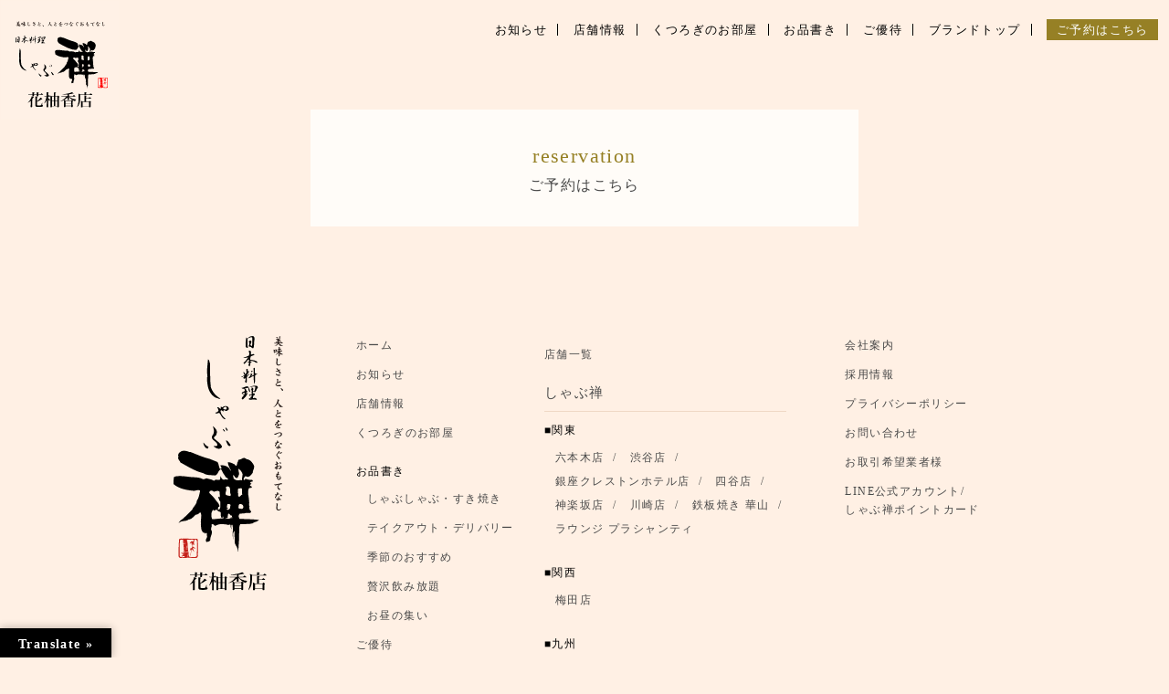

--- FILE ---
content_type: text/html; charset=UTF-8
request_url: https://www.shabuzen.jp/hakatadaimaru/tag/%E3%82%AB%E3%83%95%E3%82%A7%E3%82%BF%E3%82%A4%E3%83%A0/
body_size: 7824
content:
<!DOCTYPE html>
<html lang="ja">
<head>
<meta charset="UTF-8">
<meta http-equiv="X-UA-Compatible" content="IE=edge">
<meta name="viewport" content="width=device-width">
<meta name='robots' content='index, follow, max-image-preview:large, max-snippet:-1, max-video-preview:-1' />

	<!-- This site is optimized with the Yoast SEO plugin v26.8 - https://yoast.com/product/yoast-seo-wordpress/ -->
	<title>カフェタイム アーカイブ | しゃぶ禅 博多 花柚香店</title>
	<link rel="canonical" href="https://www.shabuzen.jp/hakatadaimaru/tag/カフェタイム/" />
	<meta property="og:locale" content="ja_JP" />
	<meta property="og:type" content="article" />
	<meta property="og:title" content="カフェタイム アーカイブ | しゃぶ禅 博多 花柚香店" />
	<meta property="og:url" content="https://www.shabuzen.jp/hakatadaimaru/tag/カフェタイム/" />
	<meta property="og:site_name" content="しゃぶ禅 博多 花柚香店" />
	<meta name="twitter:card" content="summary_large_image" />
	<!-- / Yoast SEO plugin. -->


<style id='wp-img-auto-sizes-contain-inline-css' type='text/css'>
img:is([sizes=auto i],[sizes^="auto," i]){contain-intrinsic-size:3000px 1500px}
/*# sourceURL=wp-img-auto-sizes-contain-inline-css */
</style>
<style id='wp-block-library-inline-css' type='text/css'>
:root{--wp-block-synced-color:#7a00df;--wp-block-synced-color--rgb:122,0,223;--wp-bound-block-color:var(--wp-block-synced-color);--wp-editor-canvas-background:#ddd;--wp-admin-theme-color:#007cba;--wp-admin-theme-color--rgb:0,124,186;--wp-admin-theme-color-darker-10:#006ba1;--wp-admin-theme-color-darker-10--rgb:0,107,160.5;--wp-admin-theme-color-darker-20:#005a87;--wp-admin-theme-color-darker-20--rgb:0,90,135;--wp-admin-border-width-focus:2px}@media (min-resolution:192dpi){:root{--wp-admin-border-width-focus:1.5px}}.wp-element-button{cursor:pointer}:root .has-very-light-gray-background-color{background-color:#eee}:root .has-very-dark-gray-background-color{background-color:#313131}:root .has-very-light-gray-color{color:#eee}:root .has-very-dark-gray-color{color:#313131}:root .has-vivid-green-cyan-to-vivid-cyan-blue-gradient-background{background:linear-gradient(135deg,#00d084,#0693e3)}:root .has-purple-crush-gradient-background{background:linear-gradient(135deg,#34e2e4,#4721fb 50%,#ab1dfe)}:root .has-hazy-dawn-gradient-background{background:linear-gradient(135deg,#faaca8,#dad0ec)}:root .has-subdued-olive-gradient-background{background:linear-gradient(135deg,#fafae1,#67a671)}:root .has-atomic-cream-gradient-background{background:linear-gradient(135deg,#fdd79a,#004a59)}:root .has-nightshade-gradient-background{background:linear-gradient(135deg,#330968,#31cdcf)}:root .has-midnight-gradient-background{background:linear-gradient(135deg,#020381,#2874fc)}:root{--wp--preset--font-size--normal:16px;--wp--preset--font-size--huge:42px}.has-regular-font-size{font-size:1em}.has-larger-font-size{font-size:2.625em}.has-normal-font-size{font-size:var(--wp--preset--font-size--normal)}.has-huge-font-size{font-size:var(--wp--preset--font-size--huge)}.has-text-align-center{text-align:center}.has-text-align-left{text-align:left}.has-text-align-right{text-align:right}.has-fit-text{white-space:nowrap!important}#end-resizable-editor-section{display:none}.aligncenter{clear:both}.items-justified-left{justify-content:flex-start}.items-justified-center{justify-content:center}.items-justified-right{justify-content:flex-end}.items-justified-space-between{justify-content:space-between}.screen-reader-text{border:0;clip-path:inset(50%);height:1px;margin:-1px;overflow:hidden;padding:0;position:absolute;width:1px;word-wrap:normal!important}.screen-reader-text:focus{background-color:#ddd;clip-path:none;color:#444;display:block;font-size:1em;height:auto;left:5px;line-height:normal;padding:15px 23px 14px;text-decoration:none;top:5px;width:auto;z-index:100000}html :where(.has-border-color){border-style:solid}html :where([style*=border-top-color]){border-top-style:solid}html :where([style*=border-right-color]){border-right-style:solid}html :where([style*=border-bottom-color]){border-bottom-style:solid}html :where([style*=border-left-color]){border-left-style:solid}html :where([style*=border-width]){border-style:solid}html :where([style*=border-top-width]){border-top-style:solid}html :where([style*=border-right-width]){border-right-style:solid}html :where([style*=border-bottom-width]){border-bottom-style:solid}html :where([style*=border-left-width]){border-left-style:solid}html :where(img[class*=wp-image-]){height:auto;max-width:100%}:where(figure){margin:0 0 1em}html :where(.is-position-sticky){--wp-admin--admin-bar--position-offset:var(--wp-admin--admin-bar--height,0px)}@media screen and (max-width:600px){html :where(.is-position-sticky){--wp-admin--admin-bar--position-offset:0px}}

/*# sourceURL=wp-block-library-inline-css */
</style><style id='global-styles-inline-css' type='text/css'>
:root{--wp--preset--aspect-ratio--square: 1;--wp--preset--aspect-ratio--4-3: 4/3;--wp--preset--aspect-ratio--3-4: 3/4;--wp--preset--aspect-ratio--3-2: 3/2;--wp--preset--aspect-ratio--2-3: 2/3;--wp--preset--aspect-ratio--16-9: 16/9;--wp--preset--aspect-ratio--9-16: 9/16;--wp--preset--color--black: #000000;--wp--preset--color--cyan-bluish-gray: #abb8c3;--wp--preset--color--white: #ffffff;--wp--preset--color--pale-pink: #f78da7;--wp--preset--color--vivid-red: #cf2e2e;--wp--preset--color--luminous-vivid-orange: #ff6900;--wp--preset--color--luminous-vivid-amber: #fcb900;--wp--preset--color--light-green-cyan: #7bdcb5;--wp--preset--color--vivid-green-cyan: #00d084;--wp--preset--color--pale-cyan-blue: #8ed1fc;--wp--preset--color--vivid-cyan-blue: #0693e3;--wp--preset--color--vivid-purple: #9b51e0;--wp--preset--gradient--vivid-cyan-blue-to-vivid-purple: linear-gradient(135deg,rgb(6,147,227) 0%,rgb(155,81,224) 100%);--wp--preset--gradient--light-green-cyan-to-vivid-green-cyan: linear-gradient(135deg,rgb(122,220,180) 0%,rgb(0,208,130) 100%);--wp--preset--gradient--luminous-vivid-amber-to-luminous-vivid-orange: linear-gradient(135deg,rgb(252,185,0) 0%,rgb(255,105,0) 100%);--wp--preset--gradient--luminous-vivid-orange-to-vivid-red: linear-gradient(135deg,rgb(255,105,0) 0%,rgb(207,46,46) 100%);--wp--preset--gradient--very-light-gray-to-cyan-bluish-gray: linear-gradient(135deg,rgb(238,238,238) 0%,rgb(169,184,195) 100%);--wp--preset--gradient--cool-to-warm-spectrum: linear-gradient(135deg,rgb(74,234,220) 0%,rgb(151,120,209) 20%,rgb(207,42,186) 40%,rgb(238,44,130) 60%,rgb(251,105,98) 80%,rgb(254,248,76) 100%);--wp--preset--gradient--blush-light-purple: linear-gradient(135deg,rgb(255,206,236) 0%,rgb(152,150,240) 100%);--wp--preset--gradient--blush-bordeaux: linear-gradient(135deg,rgb(254,205,165) 0%,rgb(254,45,45) 50%,rgb(107,0,62) 100%);--wp--preset--gradient--luminous-dusk: linear-gradient(135deg,rgb(255,203,112) 0%,rgb(199,81,192) 50%,rgb(65,88,208) 100%);--wp--preset--gradient--pale-ocean: linear-gradient(135deg,rgb(255,245,203) 0%,rgb(182,227,212) 50%,rgb(51,167,181) 100%);--wp--preset--gradient--electric-grass: linear-gradient(135deg,rgb(202,248,128) 0%,rgb(113,206,126) 100%);--wp--preset--gradient--midnight: linear-gradient(135deg,rgb(2,3,129) 0%,rgb(40,116,252) 100%);--wp--preset--font-size--small: 13px;--wp--preset--font-size--medium: 20px;--wp--preset--font-size--large: 36px;--wp--preset--font-size--x-large: 42px;--wp--preset--spacing--20: 0.44rem;--wp--preset--spacing--30: 0.67rem;--wp--preset--spacing--40: 1rem;--wp--preset--spacing--50: 1.5rem;--wp--preset--spacing--60: 2.25rem;--wp--preset--spacing--70: 3.38rem;--wp--preset--spacing--80: 5.06rem;--wp--preset--shadow--natural: 6px 6px 9px rgba(0, 0, 0, 0.2);--wp--preset--shadow--deep: 12px 12px 50px rgba(0, 0, 0, 0.4);--wp--preset--shadow--sharp: 6px 6px 0px rgba(0, 0, 0, 0.2);--wp--preset--shadow--outlined: 6px 6px 0px -3px rgb(255, 255, 255), 6px 6px rgb(0, 0, 0);--wp--preset--shadow--crisp: 6px 6px 0px rgb(0, 0, 0);}:where(.is-layout-flex){gap: 0.5em;}:where(.is-layout-grid){gap: 0.5em;}body .is-layout-flex{display: flex;}.is-layout-flex{flex-wrap: wrap;align-items: center;}.is-layout-flex > :is(*, div){margin: 0;}body .is-layout-grid{display: grid;}.is-layout-grid > :is(*, div){margin: 0;}:where(.wp-block-columns.is-layout-flex){gap: 2em;}:where(.wp-block-columns.is-layout-grid){gap: 2em;}:where(.wp-block-post-template.is-layout-flex){gap: 1.25em;}:where(.wp-block-post-template.is-layout-grid){gap: 1.25em;}.has-black-color{color: var(--wp--preset--color--black) !important;}.has-cyan-bluish-gray-color{color: var(--wp--preset--color--cyan-bluish-gray) !important;}.has-white-color{color: var(--wp--preset--color--white) !important;}.has-pale-pink-color{color: var(--wp--preset--color--pale-pink) !important;}.has-vivid-red-color{color: var(--wp--preset--color--vivid-red) !important;}.has-luminous-vivid-orange-color{color: var(--wp--preset--color--luminous-vivid-orange) !important;}.has-luminous-vivid-amber-color{color: var(--wp--preset--color--luminous-vivid-amber) !important;}.has-light-green-cyan-color{color: var(--wp--preset--color--light-green-cyan) !important;}.has-vivid-green-cyan-color{color: var(--wp--preset--color--vivid-green-cyan) !important;}.has-pale-cyan-blue-color{color: var(--wp--preset--color--pale-cyan-blue) !important;}.has-vivid-cyan-blue-color{color: var(--wp--preset--color--vivid-cyan-blue) !important;}.has-vivid-purple-color{color: var(--wp--preset--color--vivid-purple) !important;}.has-black-background-color{background-color: var(--wp--preset--color--black) !important;}.has-cyan-bluish-gray-background-color{background-color: var(--wp--preset--color--cyan-bluish-gray) !important;}.has-white-background-color{background-color: var(--wp--preset--color--white) !important;}.has-pale-pink-background-color{background-color: var(--wp--preset--color--pale-pink) !important;}.has-vivid-red-background-color{background-color: var(--wp--preset--color--vivid-red) !important;}.has-luminous-vivid-orange-background-color{background-color: var(--wp--preset--color--luminous-vivid-orange) !important;}.has-luminous-vivid-amber-background-color{background-color: var(--wp--preset--color--luminous-vivid-amber) !important;}.has-light-green-cyan-background-color{background-color: var(--wp--preset--color--light-green-cyan) !important;}.has-vivid-green-cyan-background-color{background-color: var(--wp--preset--color--vivid-green-cyan) !important;}.has-pale-cyan-blue-background-color{background-color: var(--wp--preset--color--pale-cyan-blue) !important;}.has-vivid-cyan-blue-background-color{background-color: var(--wp--preset--color--vivid-cyan-blue) !important;}.has-vivid-purple-background-color{background-color: var(--wp--preset--color--vivid-purple) !important;}.has-black-border-color{border-color: var(--wp--preset--color--black) !important;}.has-cyan-bluish-gray-border-color{border-color: var(--wp--preset--color--cyan-bluish-gray) !important;}.has-white-border-color{border-color: var(--wp--preset--color--white) !important;}.has-pale-pink-border-color{border-color: var(--wp--preset--color--pale-pink) !important;}.has-vivid-red-border-color{border-color: var(--wp--preset--color--vivid-red) !important;}.has-luminous-vivid-orange-border-color{border-color: var(--wp--preset--color--luminous-vivid-orange) !important;}.has-luminous-vivid-amber-border-color{border-color: var(--wp--preset--color--luminous-vivid-amber) !important;}.has-light-green-cyan-border-color{border-color: var(--wp--preset--color--light-green-cyan) !important;}.has-vivid-green-cyan-border-color{border-color: var(--wp--preset--color--vivid-green-cyan) !important;}.has-pale-cyan-blue-border-color{border-color: var(--wp--preset--color--pale-cyan-blue) !important;}.has-vivid-cyan-blue-border-color{border-color: var(--wp--preset--color--vivid-cyan-blue) !important;}.has-vivid-purple-border-color{border-color: var(--wp--preset--color--vivid-purple) !important;}.has-vivid-cyan-blue-to-vivid-purple-gradient-background{background: var(--wp--preset--gradient--vivid-cyan-blue-to-vivid-purple) !important;}.has-light-green-cyan-to-vivid-green-cyan-gradient-background{background: var(--wp--preset--gradient--light-green-cyan-to-vivid-green-cyan) !important;}.has-luminous-vivid-amber-to-luminous-vivid-orange-gradient-background{background: var(--wp--preset--gradient--luminous-vivid-amber-to-luminous-vivid-orange) !important;}.has-luminous-vivid-orange-to-vivid-red-gradient-background{background: var(--wp--preset--gradient--luminous-vivid-orange-to-vivid-red) !important;}.has-very-light-gray-to-cyan-bluish-gray-gradient-background{background: var(--wp--preset--gradient--very-light-gray-to-cyan-bluish-gray) !important;}.has-cool-to-warm-spectrum-gradient-background{background: var(--wp--preset--gradient--cool-to-warm-spectrum) !important;}.has-blush-light-purple-gradient-background{background: var(--wp--preset--gradient--blush-light-purple) !important;}.has-blush-bordeaux-gradient-background{background: var(--wp--preset--gradient--blush-bordeaux) !important;}.has-luminous-dusk-gradient-background{background: var(--wp--preset--gradient--luminous-dusk) !important;}.has-pale-ocean-gradient-background{background: var(--wp--preset--gradient--pale-ocean) !important;}.has-electric-grass-gradient-background{background: var(--wp--preset--gradient--electric-grass) !important;}.has-midnight-gradient-background{background: var(--wp--preset--gradient--midnight) !important;}.has-small-font-size{font-size: var(--wp--preset--font-size--small) !important;}.has-medium-font-size{font-size: var(--wp--preset--font-size--medium) !important;}.has-large-font-size{font-size: var(--wp--preset--font-size--large) !important;}.has-x-large-font-size{font-size: var(--wp--preset--font-size--x-large) !important;}
/*# sourceURL=global-styles-inline-css */
</style>

<style id='classic-theme-styles-inline-css' type='text/css'>
/*! This file is auto-generated */
.wp-block-button__link{color:#fff;background-color:#32373c;border-radius:9999px;box-shadow:none;text-decoration:none;padding:calc(.667em + 2px) calc(1.333em + 2px);font-size:1.125em}.wp-block-file__button{background:#32373c;color:#fff;text-decoration:none}
/*# sourceURL=/wp-includes/css/classic-themes.min.css */
</style>
<link rel='stylesheet' id='google-language-translator-css' href='https://www.shabuzen.jp/hakatadaimaru/wp-content/plugins/google-language-translator/css/style.css?ver=6.0.20' type='text/css' media='' />
<link rel='stylesheet' id='glt-toolbar-styles-css' href='https://www.shabuzen.jp/hakatadaimaru/wp-content/plugins/google-language-translator/css/toolbar.css?ver=6.0.20' type='text/css' media='' />
<link rel='stylesheet' id='style-style-css' href='https://www.shabuzen.jp/hakatadaimaru/wp-content/themes/azmal/style.css?ver=1.0' type='text/css' media='all' />
<link rel='stylesheet' id='style-normalize-min-css' href='https://www.shabuzen.jp/hakatadaimaru/wp-content/themes/azmal/assets/css/normalize.min.css?ver=1.0' type='text/css' media='all' />
<link rel='stylesheet' id='style-lightcase-css' href='https://www.shabuzen.jp/hakatadaimaru/wp-content/themes/azmal/assets/js/lightcase/css/lightcase.custom.css' type='text/css' media='all' />
<link rel='stylesheet' id='style-slick-css' href='https://www.shabuzen.jp/hakatadaimaru/wp-content/themes/azmal/assets/js/slick/slick.css' type='text/css' media='all' />
<link rel='stylesheet' id='style-styles-css' href='https://www.shabuzen.jp/hakatadaimaru/wp-content/themes/azmal/assets/css/styles.css' type='text/css' media='all' />
<link rel='stylesheet' id='style-add-css' href='https://www.shabuzen.jp/hakatadaimaru/wp-content/themes/azmal/assets/css/styles-add.css' type='text/css' media='all' />
<link rel='stylesheet' id='tablepress-default-css' href='https://www.shabuzen.jp/hakatadaimaru/wp-content/plugins/tablepress/css/build/default.css?ver=3.2.6' type='text/css' media='all' />
<link rel='stylesheet' id='jquery-lazyloadxt-spinner-css-css' href='//www.shabuzen.jp/hakatadaimaru/wp-content/plugins/a3-lazy-load/assets/css/jquery.lazyloadxt.spinner.css?ver=6.9' type='text/css' media='all' />
<script type="text/javascript" src="https://code.jquery.com/jquery-3.7.1.min.js?ver=3.7.1" id="jquery-js"></script>

		<!-- GA Google Analytics @ https://m0n.co/ga -->
		<script async src="https://www.googletagmanager.com/gtag/js?id=G-XK8JP1C32B"></script>
		<script>
			window.dataLayer = window.dataLayer || [];
			function gtag(){dataLayer.push(arguments);}
			gtag('js', new Date());
			gtag('config', 'G-XK8JP1C32B');
		</script>

	<style>p.hello{font-size:12px;color:darkgray;}#google_language_translator,#flags{text-align:left;}#google_language_translator{clear:both;}#flags{width:165px;}#flags a{display:inline-block;margin-right:2px;}#google_language_translator a{display:none!important;}div.skiptranslate.goog-te-gadget{display:inline!important;}.goog-te-gadget{color:transparent!important;}.goog-te-gadget{font-size:0px!important;}.goog-branding{display:none;}.goog-tooltip{display: none!important;}.goog-tooltip:hover{display: none!important;}.goog-text-highlight{background-color:transparent!important;border:none!important;box-shadow:none!important;}#google_language_translator select.goog-te-combo{color:#32373c;}div.skiptranslate{display:none!important;}body{top:0px!important;}#goog-gt-{display:none!important;}font font{background-color:transparent!important;box-shadow:none!important;position:initial!important;}#glt-translate-trigger{left:20px;right:auto;}#glt-translate-trigger > span{color:#ffffff;}#glt-translate-trigger{background:#000000;}.goog-te-gadget .goog-te-combo{width:100%;}</style><!-- Google Tag Manager -->
<script>(function(w,d,s,l,i){w[l]=w[l]||[];w[l].push({'gtm.start':
new Date().getTime(),event:'gtm.js'});var f=d.getElementsByTagName(s)[0],
j=d.createElement(s),dl=l!='dataLayer'?'&l='+l:'';j.async=true;j.src=
'https://www.googletagmanager.com/gtm.js?id='+i+dl;f.parentNode.insertBefore(j,f);
})(window,document,'script','dataLayer','GTM-WHK8RKH');</script>
<!-- End Google Tag Manager -->
		                <script>
                    var ajaxUrl = 'https://www.shabuzen.jp/hakatadaimaru/wp-admin/admin-ajax.php';
                </script>
        <link rel="icon" href="https://www.shabuzen.jp/hakatadaimaru/wp-content/uploads/sites/18/2021/01/cropped-favicon-1-32x32.png" sizes="32x32" />
<link rel="icon" href="https://www.shabuzen.jp/hakatadaimaru/wp-content/uploads/sites/18/2021/01/cropped-favicon-1-192x192.png" sizes="192x192" />
<link rel="apple-touch-icon" href="https://www.shabuzen.jp/hakatadaimaru/wp-content/uploads/sites/18/2021/01/cropped-favicon-1-180x180.png" />
<meta name="msapplication-TileImage" content="https://www.shabuzen.jp/hakatadaimaru/wp-content/uploads/sites/18/2021/01/cropped-favicon-1-270x270.png" />
<script type="application/ld+json">
{"@context": "http://schema.org","@type": "Restaurant",
"name": "しゃぶ禅 花柚香店",
"url": "https://www.shabuzen.jp/hakatadaimaru/",
"description": "日本料理・しゃぶしゃぶ【しゃぶ禅】大切な方のおもてなし、各種ご会合、ご宴会にしゃぶ禅の日本料理を",
"telephone": "+81927154000",
"faxNumber": "+81927627440",
"openingHours": "Mo,Tu,We,Th,Fr,St,Su 09:00-17:00",
"servesCuisine": "和食",
"priceRange": "1000-2000",
"address": { "@type": "PostalAddress",
"postalCode": "810-0001",
"addressRegion": "福岡県",
"addressLocality": "福岡市","streetAddress": "中央区天神1-4-1 大丸福岡天神店東館エルガーラ6F"}
}
</script>
</head>
<body ontouchstart="" class="archive tag tag-181 wp-theme-azmal">


<div class="ghnav-box"><nav class="nav-box">
	<ul class="parent">
		
				<li><a href="https://www.shabuzen.jp/hakatadaimaru/shopnews/"><span>お知らせ</span></a></li>

				<li class="has-children">
					<div class="hm-acc-btn"><span>お品書き</span></div>
<ul class="children">
<li><a href="https://www.shabuzen.jp/hakatadaimaru/syabusyabu/"><span>しゃぶしゃぶ・すき焼き</span></a></li>
<li><a href="https://www.shabuzen.jp/hakatadaimaru/takeout/"><span>テイクアウト・デリバリー</span></a></li>
<li><a href="https://www.shabuzen.jp/hakatadaimaru/seasonaldishes/"><span>季節のおすすめ</span></a></li>
<li><a href="https://www.shabuzen.jp/hakatadaimaru/drink/"><span>贅沢飲み放題</span></a></li>
<li><a href="https://www.shabuzen.jp/hakatadaimaru/lunch/"><span>お昼の集い</span></a></li>
</ul>
				</li>

				<li><a href="https://www.shabuzen.jp/hakatadaimaru/shopspace/"><span>くつろぎのお部屋</span></a></li>

				<li><a href="https://www.shabuzen.jp/hakatadaimaru/shopinfo/"><span>店舗情報</span></a></li>

				<li><a href="https://www.shabuzen.jp/hakatadaimaru/coupon/"><span>ご優待</span></a></li>

				<li><a href="https://www.shabuzen.jp/"><span>ブランドトップ</span></a></li>
	</ul>
	<ul class="nav-bottom">
												<li class="web-reserve"><a href="https://restaurant.ikyu.com/110716" target="_blank" rel="noopener"><span>ご予約はこちら</span></a></li>
									</ul>
</nav>
</div>
<header id="header" class="first">
<div class="hnav-block">
<div class="logo-container">
        <h1 class="logo"><a href="https://www.shabuzen.jp/hakatadaimaru/" class="logolink"><span><img src="https://www.shabuzen.jp/hakatadaimaru/wp-content/uploads/sites/18/2021/02/hanayukou.svg" alt="しゃぶ禅 博多 花柚香店"></span></a></h1>
        
    </div>
<div class="hnav-box">
	<div class="hnav-head-box">
		<nav class="nav-box">
			<ul class="parent">
		
				<li><a href="https://www.shabuzen.jp/hakatadaimaru/shopnews/"><span>お知らせ</span></a></li>

				<li><a href="https://www.shabuzen.jp/hakatadaimaru/shopinfo/"><span>店舗情報</span></a></li>

				<li><a href="https://www.shabuzen.jp/hakatadaimaru/shopspace/"><span>くつろぎのお部屋</span></a></li>

				<li class="has-children"><a href="https://www.shabuzen.jp/hakatadaimaru/syabusyabu/"><span>お品書き</span></a>
<ul class="children">
<li><a href="https://www.shabuzen.jp/hakatadaimaru/syabusyabu/"><span>しゃぶしゃぶ・すき焼き</span></a></li>
<li><a href="https://www.shabuzen.jp/hakatadaimaru/takeout/"><span>テイクアウト・デリバリー</span></a></li>
<li><a href="https://www.shabuzen.jp/hakatadaimaru/seasonaldishes/"><span>季節のおすすめ</span></a></li>
<li><a href="https://www.shabuzen.jp/hakatadaimaru/drink/"><span>贅沢飲み放題</span></a></li>
<li><a href="https://www.shabuzen.jp/hakatadaimaru/lunch/"><span>お昼の集い</span></a></li>
</ul>
				</li>

				<li><a href="https://www.shabuzen.jp/hakatadaimaru/coupon/"><span>ご優待</span></a></li>

				<li><a href="https://www.shabuzen.jp/"><span>ブランドトップ</span></a></li>
												<li class="web-reserve"><a href="https://restaurant.ikyu.com/110716" target="_blank" rel="noopener"><span>ご予約はこちら</span></a></li>
											</ul>
		</nav>
	</div>
</div>
<div class="hamburger-menu-box"><button class="hamburger-menu"><div></div><div></div><div></div></button></div></div>
</header>
<div class="scrollWrapper">
	<div id="wrapper">
	    <div class="content-container">
			<main>

			</main>
		</div>
	</div>

<section class="footer-rserve">
	<nav>
		<ul class="col1">
												<li class="webreserve"><a href="https://restaurant.ikyu.com/110716" target="_blank" rel="noopener"><span>reservation</span>ご予約はこちら</a></li>
											</ul>
		</nav>
</section>


	<footer class="sp-onlynav">
		<div class="footer-container">
			<div class="footer-head-box">
												<div class="footer-logo-box">
				<p class="logo"><a href="https://www.shabuzen.jp/hakatadaimaru/" class="logolink"><span><img src="https://www.shabuzen.jp/hakatadaimaru/wp-content/uploads/sites/18/2021/02/hanayukou_fotter.svg" alt="しゃぶ禅 博多 花柚香店"></span></a></p>
				</div>
								<section class="footer-menu-box">
					<div class="footer-menu-left-box">
						
						<nav class="fnav">
							<ul class="parent">
														<li class="footer-nav-item">
	<a href="https://www.shabuzen.jp/hakatadaimaru">ホーム</a>
</li>														<li class="footer-nav-item">
	<a href="https://www.shabuzen.jp/hakatadaimaru/shopnews/">お知らせ</a>
</li>														<li class="footer-nav-item">
	<a href="https://www.shabuzen.jp/hakatadaimaru/shopinfo/">店舗情報</a>
</li>														<li class="footer-nav-item">
	<a href="https://www.shabuzen.jp/hakatadaimaru/shopspace/">くつろぎのお部屋</a>
</li>														<li class="footer-nav-item has-children">
<div class="hm-acc-btn close">
	<div class="menu-box">お品書き</div>
</div>
<ul class="children">
<li><a href="https://www.shabuzen.jp/hakatadaimaru/syabusyabu/">しゃぶしゃぶ・すき焼き</a></li>
<li><a href="https://www.shabuzen.jp/hakatadaimaru/takeout/">テイクアウト・デリバリー</a></li>
<li><a href="https://www.shabuzen.jp/hakatadaimaru/seasonaldishes/">季節のおすすめ</a></li>
<li><a href="https://www.shabuzen.jp/hakatadaimaru/drink/">贅沢飲み放題</a></li>
<li><a href="https://www.shabuzen.jp/hakatadaimaru/lunch/">お昼の集い</a></li>
</ul>
</li>														<li class="footer-nav-item">
	<a href="https://www.shabuzen.jp/hakatadaimaru/coupon/">ご優待</a>
</li>														<li class="footer-nav-item">
	<a href="https://www.shabuzen.jp/">ブランドトップ</a>
</li>																			</ul>
						</nav>

											</div>
					<div class="footer-menu-center-box">
	<nav class="fnav">
		<div class="ttl">店舗一覧</div>

	<h3>しゃぶ禅</h3>



	<ul class="parent">
		<li class="has-children">
			<div class="hm-acc-btn close">
				<div class="menu-box">関東</div>
			</div>
			<ul class="children">
							<li><a href="https://www.shabuzen.jp/roppongi" target="_blank" rel="noopener"><span>六本木店</span></a></li>
										<li><a href="https://www.shabuzen.jp/shibuya" target="_blank" rel="noopener"><span>渋谷店</span></a></li>
										<li><a href="https://www.shabuzen.jp/ginza-creston" target="_blank" rel="noopener"><span>銀座クレストンホテル店</span></a></li>
										<li><a href="https://www.shabuzen.jp/yotsuya" target="_blank" rel="noopener"><span>四谷店</span></a></li>
										<li><a href="https://www.shabuzen.jp/kagurazaka" target="_blank" rel="noopener"><span>神楽坂店</span></a></li>
										<li><a href="https://www.shabuzen.jp/kawasaki" target="_blank" rel="noopener"><span>川崎店</span></a></li>
										<li><a href="https://r.gnavi.co.jp/e8pjwmf70000/" target="_blank" rel="noopener"><span>鉄板焼き 華山</span></a></li>
										<li><a href="https://www.hotpepper.jp/strJ001118075/" target="_blank" rel="noopener"><span>ラウンジ プラシャンティ</span></a></li>
						</ul>
		</li>
	</ul>





	<ul class="parent">
		<li class="has-children">
			<div class="hm-acc-btn close">
				<div class="menu-box">関西</div>
			</div>
			<ul class="children">
							<li><a href="https://www.shabuzen.jp/umeda/" target="_blank" rel="noopener"><span>梅田店</span></a></li>
						</ul>
		</li>
	</ul>





	<ul class="parent">
		<li class="has-children">
			<div class="hm-acc-btn close">
				<div class="menu-box">九州</div>
			</div>
			<ul class="children">
							<li><a href="https://www.shabuzen.jp/fukuoka" target="_blank" rel="noopener"><span>昭和通り大名店</span></a></li>
										<li><a href="https://www.shabuzen.jp/hakatadaimaru" target="_blank" rel="noopener"><span>博多 花柚香店</span></a></li>
										<li><a href="https://www.shabuzen.jp/kokura" target="_blank" rel="noopener"><span>小倉店</span></a></li>
										<li><a href="https://www.shabuzen.jp/kagoshima" target="_blank" rel="noopener"><span>鹿児島店</span></a></li>
										<li><a href="https://www.shabuzen.jp/yuzen" target="_blank" rel="noopener"><span>お肉とそば　やすらぎ処　友禅</span></a></li>
						</ul>
		</li>
	</ul>




	<h3>ごまいち</h3>



	<ul class="parent">
		<li class="has-children">
			<div class="hm-acc-btn close">
				<div class="menu-box">関東</div>
			</div>
			<ul class="children">
							<li><a href="https://www.shabuzen.jp/gomaichi-iidabashi/" target="_blank" rel="noopener"><span>ごまいち飯田橋店</span></a></li>
										<li><a href="https://www.shabuzen.jp/gomaichi-shinjuku-gyoen/" target="_blank" rel="noopener"><span>ごまいち新宿御苑店</span></a></li>
						</ul>
		</li>
	</ul>








</nav>
</div>
										<div class="footer-menu-right-box">
												<nav class="fnav">
							<ul class="parent">
														<li class="footer-nav-item">
	<a href="https://www.shabuzen.jp/greeting/">会社案内</a>
</li>														<li class="footer-nav-item">
	<a href="https://shabuzen-job.jp/" target="_blank" rel="noopener">採用情報</a>
</li>														<li class="footer-nav-item">
	<a href="https://www.shabuzen.jp/privacy/">プライバシーポリシー</a>
</li>														<li class="footer-nav-item">
	<a href="https://www.shabuzen.jp/contact/">お問い合わせ</a>
</li>														<li class="footer-nav-item">
	<a href="https://www.shabuzen.jp/contact_biz/">お取引希望業者様</a>
</li>														<li class="footer-nav-item">
	<a href="https://www.shabuzen.jp/member/">LINE公式アカウント/　　しゃぶ禅ポイントカード</a>
</li>														</ul>
						</nav>
											</div>
									</section>
			</div>
			<div class="footer-bottom-box">
						<div class="content-inner"><p class="copyright">COPYRIGHT &copy; SHABUZEN CO.,LTD.ALL RIGHTS RESERVED.</p></div>
	
			</div>
		</div>
	</footer>
</div>
<div id="pagetop-box" class="sp-onlynav"><div class="pagetop"><img src="https://www.shabuzen.jp/hakatadaimaru/wp-content/uploads/sites/18/2021/01/pagetop.png" alt="ページトップに戻る"></div></div>
				<section class="sp-bnav">
			<a href="https://restaurant.ikyu.com/110716" class="webreserve" target="_blank" rel="noopener"><span>ご予約はこちら</span></a>
		</section>
		<script type="speculationrules">
{"prefetch":[{"source":"document","where":{"and":[{"href_matches":"/hakatadaimaru/*"},{"not":{"href_matches":["/hakatadaimaru/wp-*.php","/hakatadaimaru/wp-admin/*","/hakatadaimaru/wp-content/uploads/sites/18/*","/hakatadaimaru/wp-content/*","/hakatadaimaru/wp-content/plugins/*","/hakatadaimaru/wp-content/themes/azmal/*","/hakatadaimaru/*\\?(.+)"]}},{"not":{"selector_matches":"a[rel~=\"nofollow\"]"}},{"not":{"selector_matches":".no-prefetch, .no-prefetch a"}}]},"eagerness":"conservative"}]}
</script>
<div id="glt-translate-trigger"><span class="notranslate">Translate »</span></div><div id="glt-toolbar"></div><div id="flags" style="display:none" class="size18"><ul id="sortable" class="ui-sortable"><li id="Japanese"><a href="#" title="Japanese" class="nturl notranslate ja flag Japanese"></a></li><li id="French"><a href="#" title="French" class="nturl notranslate fr flag French"></a></li><li id="Chinese (Traditional)"><a href="#" title="Chinese (Traditional)" class="nturl notranslate zh-TW flag Chinese (Traditional)"></a></li><li id="Chinese (Simplified)"><a href="#" title="Chinese (Simplified)" class="nturl notranslate zh-CN flag Chinese (Simplified)"></a></li><li id="English"><a href="#" title="English" class="nturl notranslate en flag united-states"></a></li></ul></div><div id='glt-footer'><div id="google_language_translator" class="default-language-ja"></div></div><script>function GoogleLanguageTranslatorInit() { new google.translate.TranslateElement({pageLanguage: 'ja', includedLanguages:'zh-CN,zh-TW,en,fr,ja', autoDisplay: false}, 'google_language_translator');}</script><!-- Google Tag Manager (noscript) -->
<noscript><iframe src="https://www.googletagmanager.com/ns.html?id=GTM-WHK8RKH"
height="0" width="0" style="display:none;visibility:hidden"></iframe></noscript>
<!-- End Google Tag Manager (noscript) -->
		<script type="text/javascript" src="https://www.shabuzen.jp/hakatadaimaru/wp-content/plugins/google-language-translator/js/scripts.js?ver=6.0.20" id="scripts-js"></script>
<script type="text/javascript" src="//translate.google.com/translate_a/element.js?cb=GoogleLanguageTranslatorInit" id="scripts-google-js"></script>
<script type="text/javascript" src="https://www.shabuzen.jp/hakatadaimaru/wp-content/themes/azmal/assets/js/jquery.easing.1.3.min.js?ver=1.3" id="jquery-easing-js"></script>
<script type="text/javascript" src="https://www.shabuzen.jp/hakatadaimaru/wp-content/themes/azmal/assets/js/luxy.min.js?ver=0.1.0" id="script-luxy-js"></script>
<script type="text/javascript" src="https://www.shabuzen.jp/hakatadaimaru/wp-content/themes/azmal/assets/js/slick/slick.min.js?ver=5.2.1" id="script-slick-js"></script>
<script type="text/javascript" src="https://www.shabuzen.jp/hakatadaimaru/wp-content/themes/azmal/assets/js/lightcase/js/lightcase.js?ver=5.2.1" id="script-lightcase-js"></script>
<script type="text/javascript" src="https://www.shabuzen.jp/hakatadaimaru/wp-content/themes/azmal/assets/js/common.js?ver=1.0.0" id="script-common-js"></script>
<script type="text/javascript" id="jquery-lazyloadxt-js-extra">
/* <![CDATA[ */
var a3_lazyload_params = {"apply_images":"1","apply_videos":"1"};
//# sourceURL=jquery-lazyloadxt-js-extra
/* ]]> */
</script>
<script type="text/javascript" src="//www.shabuzen.jp/hakatadaimaru/wp-content/plugins/a3-lazy-load/assets/js/jquery.lazyloadxt.extra.min.js?ver=2.7.6" id="jquery-lazyloadxt-js"></script>
<script type="text/javascript" src="//www.shabuzen.jp/hakatadaimaru/wp-content/plugins/a3-lazy-load/assets/js/jquery.lazyloadxt.srcset.min.js?ver=2.7.6" id="jquery-lazyloadxt-srcset-js"></script>
<script type="text/javascript" id="jquery-lazyloadxt-extend-js-extra">
/* <![CDATA[ */
var a3_lazyload_extend_params = {"edgeY":"400","horizontal_container_classnames":""};
//# sourceURL=jquery-lazyloadxt-extend-js-extra
/* ]]> */
</script>
<script type="text/javascript" src="//www.shabuzen.jp/hakatadaimaru/wp-content/plugins/a3-lazy-load/assets/js/jquery.lazyloadxt.extend.js?ver=2.7.6" id="jquery-lazyloadxt-extend-js"></script>
</body>
</html>

--- FILE ---
content_type: image/svg+xml
request_url: https://www.shabuzen.jp/hakatadaimaru/wp-content/uploads/sites/18/2021/02/hanayukou_fotter.svg
body_size: 33588
content:
<?xml version="1.0" encoding="UTF-8"?> <!-- Generator: Adobe Illustrator 25.0.1, SVG Export Plug-In . SVG Version: 6.00 Build 0) --> <svg xmlns="http://www.w3.org/2000/svg" xmlns:xlink="http://www.w3.org/1999/xlink" version="1.1" id="レイヤー_1" x="0px" y="0px" viewBox="0 0 384 922" style="enable-background:new 0 0 384 922;" xml:space="preserve"> <style type="text/css"> .st0{fill:#C5211A;} .st1{fill:#221714;} </style> <path class="st0" d="M85.3,764.1c-0.7,0-1.7,0.1-2.1-0.7c0.4-0.9,1.4-0.7,2.1-0.7v-37.6l-0.7-0.7c0.4-3.8,2.1-9-1.4-13 C66,710,48.9,711.3,32.7,710l-2,1.4c-2.3-2-7.1-1-11,0.7c-1.7,21.5-2.4,39.3-2.1,60.8l2.8,4.1c3.1,2,7.1,2,10.3,0 c4.4,2,13.9,2,18.4,0c8.5,0.4,20.9,1.8,30.7,1.3l4.1-2.7C86.4,772.7,84.7,768,85.3,764.1L85.3,764.1z M47,749.7h-1.4L44.8,734 C47.7,738.5,45.3,744.9,47,749.7z M38.7,719.7v3.4C36.3,723.3,37.4,720.1,38.7,719.7L38.7,719.7z M41.4,759.3l0.7,4.8 C41.4,762.7,40,760.9,41.4,759.3L41.4,759.3z M42.8,747.6l-0.7-3.4l0.7,0.7V747.6z M42.8,727.8l-8.8,0.7c1.9,7.7,1.9,17.8,2.7,26.6 c1.7,1.3,4.1,0.6,6.1,0.7v1.4c-2.4,1.4-6.1-3.3-6.1,1.3l-2.7-2.7c-1.4,2.6,2.3,4.6,2,7.5c-3.6-0.4-6.3-4.8-9.5-4.1l7.5,8.3 c-1.3,2.8-5.7,2.6-6.8,5.4c3.6,1.6,9.8-4,11.5,0c0.9,1.8-1.3,1.8-2,2.7c-4.7-2-12.5,1.6-15.1-3.4c0.6-18.2-1.1-39.1,1.4-57.4 c3.3-0.9,6.8-1.1,10.2-0.7c2.9,4.3-3.1,10.7,2.7,13c1.8,0.7,4.1-1.3,6.8-0.6L42.8,727.8z M40.1,742.2v2.7l-1.4-4.7L40.1,742.2z M38,764.1v2.7l-0.6-2.7H38z M48.9,770.8c-0.5-0.7-0.7-1.6-0.6-2.5c0-0.1,0-0.1-0.1-0.2h-0.6v-1.3h0.6c0.1,0.5,0.1,1,0.1,1.5 C48.5,769.1,48.7,770,48.9,770.8L48.9,770.8l0.8,0.1c0-2.4,0.1-6.7-0.7-9.7c2.6,3.1,0.6,9.4,2.1,13.7 C49.8,774.6,49.3,772.7,48.9,770.8L48.9,770.8z M82.4,727.1l-0.6,44.4c-5.4,6.4-14.8,2.3-23.3,3.4c0.4-1-0.9-1.3-1.3-2l-1.4,1.4 l0.7,0.6h-2c-1.7-5.7-2.5-11.7-2.1-17.6c-2.1-1.4-5.3,1.3-7.5,0v-1.4l6.8-0.7c-1.3-9-3-18.9-2-28.6c-1-0.3-1.6,1.1-2.7,0.6 c5.8-2-1.4-8,0-13c4.3-0.4,12.7,1.3,17.8-1.3v0.6c1.7,1.3,4,0.6,6.1,0.7c-1.3,1.6-0.6,3.9-1.4,5.5c-2.6-0.3-4.4,1.7-7.5,0 c-1.8,2.9-5.5,6-5.4,8.8l6.1-4.1l1.4,11.7l2.7-9.5c1,1-2,7.7,0,10.3l2.7-8.2c2.1,1.4,1.4,4.3,4.1,4.8c0.3-2.4-2.6-5.1-2.7-8.3 c2.7-3.6-0.7-15.5,8.1-11C83.3,716.6,82.3,722.4,82.4,727.1L82.4,727.1z"></path> <path class="st0" d="M66,736.8l-2,7.4c-6.1-3.6-5,6-7.5,9l4.8-4.8l1.3,1.4c-1.1,2.1-0.3,5.4-2,7.5h2c-0.3-3.1,0.4-6.3,2.1-9 c2.7,1.6,5.4,7.5,8.1,8.3c-2.9-3.6-2.1-9.3-6.1-11.7l1.4-1.3c3.6,0.4,6.8,1.8,10.8,1.3C74.2,743.6,66,736.8,66,736.8L66,736.8z"></path> <path class="st0" d="M58.5,772.2c0.7-4.5,4.6-10.1,2.1-13.7C60.6,762.6,57.9,768.5,58.5,772.2z"></path> <path d="M256.8,41c1.3,0.7,3,0.4,3.9-0.7c-3-9.9-1.5-19.6-1.5-30.2l2.8-2.9c4.8,0,10.3-6.2,13.9-1c0.9,9.3,0.1,19.2-0.6,28.9 l-0.4-0.3c-12.8-2.6,2.8-12.6-3.8-18.4c-2.7-1-5.8,0-7.4,2.5c0.3,1.3-0.6,4.6,1.7,3.5c1.2,4.1-0.3,8.7-2,12.5 c0.9,3.2,4.2,1.9,6.3,3.2c3.9,0,6.7,7.8,10.5,3.5c3-8,1.3-16.6,2.8-25.1c0.9-4.9,1.7-11-1.7-15c-8.4-3.9-16.6,1.7-22.9,7.3L254.9,5 c-1.2,6.7-1.8,13.4-2,20.2C254,31.1,249.3,38.1,256.8,41L256.8,41z"></path> <path d="M262,74.5c-5.7,6.4-8.6,14.4-16.3,18.7c-1.3,2.2,1.2,3.5,2.3,4.9c5.1-4.1,8.7-10,12.9-15h1c3.3,0.6,3.5,3.2,3.2,6.2 c-1.9,1.7-4.5,2.2-7,2.5c1.7,2.2,5.1,0.4,7,2.3c-0.6,1.7-0.2,3.8-1.7,4.9c-0.1-0.4-0.7-0.3-1-0.3c1.2,2.2,0.1,5.2,2.5,7 c0.9,0.9,1.5,0.3,2.3,0c1.8-3.9,2.6-8.3,2.2-12.6c1.6-0.9,4.2-0.9,4.2-3c-0.7-2.6-3.5-0.7-4.9-1.7c0.1-0.9-0.3-1.9,0.3-2.5 c5.2,0.8,10.3,2.2,15.1,4.2c2.2,2.6,5.4,4,8.7,3.8c1-0.3,1.6-1.4,1.3-2.4l0,0c-6-7.3-16-6.4-24.4-8.3l-1-1.2c0.3-3.5,0.6-7.8,2.5-11 l12.2-4.6v-1.3c-3.2-3.9-8.7-0.1-12.2,0V54.2c-1.3-2.6-4.5-4.1-7-2.3c-1.1,1.5-0.8,3.7,0.7,4.8c1,3.8,0.8,7.8-0.4,11.5 c-6.4,3.4-13.2,6.2-20.2,8.1C250.4,78.1,256.8,75.5,262,74.5L262,74.5z M264.5,79l0.4,2.5C263.2,82.4,263.1,80,264.5,79L264.5,79z"></path> <path d="M294.1,132.6l-7.7-1c-3.5-5.7-0.4-13.4-1.3-19.9c-1.5-1-3.5,0.4-4.9,1.5c0.6,7.1,0.3,16.9,0.4,23.4c-2.9,1.8-6,3.3-9.1,4.5 c1.7-2.3,4.4-4.2,4.9-7c-0.9-2.5-4.8-2.3-6.2-2.8c1.6,2.8,0,6-1.5,8.3c-1.2,3.2-6.8,5.5-5.5,8.4c6.5,0.3,10.9-7.7,17.4-7.7 c0.2,9.8,0.8,19.6,2,29.3c5.1-9.7,1.9-18.9,2.8-30.4C286.4,135.5,291.7,135.2,294.1,132.6L294.1,132.6z"></path> <path d="M248.8,140.3l-2,2.5c-0.9,1.9-4.4,4.4-1,6.2c2.5,1.3,4.9-0.7,7-1l-0.7,8.7c-1.1,0.6-1.7,1.9-1.5,3.2 c0.9,2.1,2.5,3.8,4.5,4.8c4.9-8.3-3.2-22.7,8.4-27.5c1-1.7,3.3-3.2,2.8-4.9L258,139l-0.7-0.7c0-4.5,3.5-6.1,6.5-7.7l-3.8-0.7 c1.6-2.2,5.4-3.9,4.9-6.5c-2.2-0.1-3.5-0.6-5.2-0.4c1.3-1.7,0.4-3.3,0.6-5.5c-0.7-2.2-2.8-2.3-4.8-2.2c-1.7,4.5,1.7,9.4-0.4,13.9 c-1,2-2.6,4.4-4.8,4.2v-1c-0.6-2.8-2.6-6-5.7-6.7c1.4,2.9-0.3,8.1,4.2,8.7l-0.7,1.5c0.4,0.1,1.2-0.3,1.5,0.3 c-3.6,2.2-7.1,6-11.5,5.2c0,1.2-0.3,2.3,0.3,3.2C241.8,143.2,245,140,248.8,140.3L248.8,140.3z"></path> <path d="M278.2,123.3c-2.2-1.2-4.8-0.9-7-1.2c0.1,1.9,2.5,3.2,2,4.9L278.2,123.3z"></path> <path d="M284.7,197.1c6.1-3.5,5.2-10.9,10.2-15c-0.1-2.5,0.4-5.1-1.7-6.5c-9.4-3.8-19,0.4-27.6,3c7,0.9,12.5-2.9,19.2-1.7 c3.5,1.6,0.9,7,0.4,10.2c-1.2,2.6-1.5,9-6.2,6.5c-0.9-3-0.3-7.4,2-8.7c-3.3,1-1.9-2.9-4.2-3.8c-1.2-0.3-3.3-1.2-4.2,0.7l0.4,0.3 c2.2,2.6-1,4.9-2.2,5.7l2.5,0.3c0.4,2.3,2.5,8.3-1.3,8.7c0.6,0.2,1.1,0.5,1.8,0.7c4.4,8.3-6.4,5.7-9.1,9.7c0,2,2.6,1.9,3.9,2.8 c0-0.7-0.3-1.7,0.3-2.5c1.6-0.8,3.4-1.2,5.2-1c0.3,2.2-0.4,3.8-0.7,5.7c-0.6,2.2-2.6,1.7-3.8,0.3l0.7,3.8c-1.7,2.2-4.6,1.6-6.4,3.5 c-0.1,1.2,0.4,1.9,0.7,2.9c5.2,1.5,10.5,0,16.1-0.4c3.6-0.4,8.3,2.6,11.5,0c-1-3.9-5.7-5.2-9.4-5.5c-1.5,0.7-3,1.7-4.5,1.3l0.7-7.6 c1.6-3.1,7-2.5,5.8-7c-1-2.4-3.8-3.5-6.2-2.5h-0.1c-1.5-1.5-0.3-3.5,0.4-4.9C280.5,195.1,283.8,194.8,284.7,197.1L284.7,197.1z M269.7,219.8c0.3-0.7,2.8-3.5,3.2-1C271.9,219.2,270.8,219.5,269.7,219.8z"></path> <path d="M270.8,196.8c0.4,0,0.8,0.1,1.1,0C271.5,196.7,271.1,196.7,270.8,196.8z"></path> <path d="M269.4,196.8l-3.5-11.5c-0.7-2.2-2.8-4.1-3.2-6l-2.5-2.8c-8-0.9-14.5,5.2-22.2,5.5c1.2,1.3,2.9,1.5,4.2,2.8 c2,1.6,4.9-1.9,6.2,1.7c6.4,9.9-8.7,6.8-9.4,14.4c3.1,1.7,5.4,4.9,7.3,7.7c-2.5,3-6.1,6.1-7.6,9.3c0,2.2,2.3,4.1,4.1,4.9 c8-7.6,15.7-15,17.1-25.4l-5.2,5.5c-0.7-1,0.1-2.2,0-3.5c0.6-1.6,1.9-2.9,3.5-3.5c2.5-4.1-5.2-2.5-2.8-6.5c-1.2-2.4-3.3-4.3-6-4.9 c4-1.5,8.2-2.6,12.5-3.2l1.2,9.4C264.2,193.6,266.3,196.5,269.4,196.8L269.4,196.8z M247.1,207c-1.7-1.2-4.5-3.9-4.8-6.7l7-2 C249.7,201.2,248.1,204.1,247.1,207L247.1,207z"></path> <path d="M117.8,144.5c0.6,5.2-1.3,11.2,0.3,16.4c1.7,21.8,8.7,45.3,31.1,56.1c5.5-0.7,9.7,5.8,15,2.2c-15.3-8.7-28.8-23.8-33.4-40.1 c-3.6-25.9-1.9-54.8-2.9-81.9l-3-10.9c-0.7-1.7-1.9-4.2-4.2-4.5c-1.2,20.3-5.4,41.1-1.7,61.7L117.8,144.5z"></path> <path d="M163.8,255.4c-2.8-2.9-6.5-7-11.2-5.5c2.7,3.2,4.5,7.1,5.2,11.2c-1.7,5.2-7.6,6.8-11.9,8c3.9,5.2,9.4,1,14.4,0.3l1.3,1.5 c5.7,7.3,10.5,22.2,21.4,20.9c-9-8.3-17.7-17.3-18.6-29.3c3.3-6.2,7.7,2.8,11.2,2.2l-0.7-4.2c3.8-2.3,6.1,2.6,9.9,2.5 c3.2-0.8,6.1-2.7,8.3-5.2c1.5-2,0.3-4.6-0.3-6.7c-4.4-7.7-16-6.4-21.6-1l-5.5-2.8c-0.3,1.6,0.4,2.9,0.3,4.5 C166.2,253.3,165.6,255.2,163.8,255.4z M180.6,248.4c3.9-1.6,5.2,2.5,6,4.9c-0.2,1.8-1.3,3.4-2.9,4.2c-3.6,0.1-7.3,0.1-9.7-2.9 C174,251.1,177.9,249.7,180.6,248.4L180.6,248.4z"></path> <path d="M139.4,386.5c7.4,4.1,15.4,12.6,25.4,7.3c3.9-0.3,4.2-4.6,4.8-7.7c-5.7-11.2-18.4-18.5-27.9-27.2c-1.3-5.7,5.1-7.8,8.1-11.5 c0.1-2.8,0.8-5.5,2-8c1.7-9.9-7-16.9-13.2-23.1l-0.7,0.7c4.1,10,6.4,23.4-2,32.1c-8.4,16.6,17.9,18.7,18,34.1 C150.3,387.5,144.2,385.4,139.4,386.5L139.4,386.5z"></path> <path d="M188.2,332.8c0.7-1,1.3-2,1.7-3.2c-2-3.2-4.1-7.6-8.1-8.7C182.7,325.5,184,330,188.2,332.8z"></path> <path d="M172.6,327.5c2.3,2.5,3.3,8.6,7.6,7c-0.6-4.2-3.5-7-7.3-8.7L172.6,327.5z"></path> <path d="M184,365.9l-0.4,1.7c4.1,6.1,4.2,15,11.6,18.4c2.2-0.4,5.2-1.3,4.5-4.5C194.8,376.2,192.2,367.2,184,365.9L184,365.9z"></path> <path d="M119.1,395.2c2.5-1.5,3.3-4.8,3.5-6.7c-7.1-1.9-12.5-9.4-17.7-14.7v4.5C106.8,385.2,111.6,393.5,119.1,395.2L119.1,395.2z"></path> <path d="M231.1,641.3c-1.6-3.1-2.7-6.3-3.2-9.7c0.4-3.2,1.9-6.2,4.2-8.4l19.5-1.7c5.5-2.9,11.2-0.1,17.1-1c2.5-1.2,2.9-3.6,3.2-6 c-6.5-3.2-6.4-10.9-5.7-17.4c-4.2-5.1,1-10.5-1.7-15.7c1.2-15.2-6.7-29.9-1.3-45.3c1.5-5.7,8.7-1.3,11-5.5c1.2-3.9-4.1-3.9-5.8-6.2 c-2.2-3.9,3.9-4.5,5.2-6l-3.9-2.2c-3.2-6.7,5.2-3.9,7.7-6.5c1.2-1.9-0.3-4.1-2-4.9c-8,0.3-16-1.1-23.4-4.2c-1.7,1.2-1.9,4.8-4.9,4.6 c-4.2-4.8,1.7-8.7,3.2-12.9c2.6-1.8,5.2,0.7,8,1.3c8.6,2.2,14.2-8,18.9-13.5c0.3-8.6,6.5-15.2,5.2-24.1c-3.5-9-10.7-19.6-20.6-23 c-2.2-1-6.1,0.7-6.7-2.8c-0.1,0.6-0.9,0.1-1.3,0.3c-9.3-8.9-16.6,4.6-25.8,3.2c-1.8,2-2.5,4.7-2,7.3c-5.2,3.2-1,10.3-6.2,13.7 c-3,0.6-4.8-3.1-6-4.9c-7.6-2.8-14.8-8.4-23.4-6.7c0.6,10.9,6.7,19.3,10.8,28.6l-1,0.7c-1.4-1.1-2.3-2.7-2.5-4.5 c-7.3-12.2-20.9-15.5-33.7-14.7c0.7,3.5,4.1,5.8,3.8,9.7c-0.1,2.6-2.9,3.2-5.2,2.8c-4.6-7.4-3.3-17.4-9-24l-25.9-10.5 c-23.7-5.7-45.6-15.5-68-24.4l-5.2-0.4c-7.8-3.3-18.2-6.1-26.9-2.3c-5.2,3.2-11.6,6.7-11.2,13.9c-0.6,2.3,1.5,3.9,0.7,5.8 c-3.9,7.8,5.1,12.9,7,19.6c26.3,14.2,51.6,31.1,80.9,37.9c11.9,8.3,26,5.7,40.1,7.7c12.1-2.5,10.2-18.2,21.6-21.9 c4.7,10.3,10.6,20,17.4,28.9c2.5,1.7,7,1.9,7,6c-1.3,0.6-1.2,1.7-2.5,2c-3.6-1.9-9.3-0.6-13.7-0.3c-6.4-1.2-7.6-8.6-10.7-12.5 l-0.7,10c-2.5,6.7-10.6,1.9-15.3,2.8c-3,0.1-4.4,4.2-7.7,3.2c-6.1-4.5-13.7-4.9-20.6-7c-6.8-3.8-10.9,4.1-17.7,1.5 c-7.6-4.8-17.1-5.2-25.9-6.4c-22.1,0.4-41.4-6.5-64.1-3.5c-3.9,0.1-8.9,0.9-11.6,4.2L0,519.3c19.8,16.9,46.5,21.2,71.8,23.7 c6.2-0.4,11.5-3.6,17.1-2.5c1.7,0.4,5.1,1.7,3.8,4.7c-2.8,11.3-3.8,23.2-11.2,32.7c0.1,12.8-12.5,20.2-16,31.4 c-14.1,12.8-27.4,29-42.8,39.1c0.1,3-5.4,4.5-3.9,7.3l1-1c10.2-8.6,23.4-3.3,33.6-11.5c10.7-0.1,16.9-11.2,25.7-17.1 c2.6,0.7,4.2-0.9,6.4-1.3c3.1-1.5,5.8-6.4,9.3-6.2c6.4,12.9-1.9,26.7,1.7,40.7l-1,1.2c0.6,7.8,1.3,15.7,3.5,23 c0.7-0.1,1.5,0,2.2,0.3c-0.7,7.7,7.4,3.6,9.7,9.4c1.3-0.9,1.5-2.2,2.8-3c5.2,0.6,2.2,7,3.5,10.5c2.6,8-8.6,13.6-2,21.2 c1.4,0.7,3.1,0.3,4.1-1c4.7,1.6,6.8-2.8,9.9-5.2c-2.5-11.9,9.3-21.4,4.1-33.6c-5.2-6.7,2.9-13.1-0.3-20.2c5.1-6.4,8.6,2.9,13.6,3.9 c11.2-8.3,27.2-6.2,40.7-4.6c4.2,3.3,9.1-1.9,12.9,1.7c-1.7,5.4,1.7,10.3,2.5,15.4c1-5.8-2.2-12.1,1.5-16.7c4.9,0.7,1,7,4.1,9.4 c-0.1,14.1-3.6,30.8,2.2,43.6c-1.9-9.6-4.4-22.5,2-30.4l1.5,1.7c-1.5,12.2,1.3,24.5,0.3,36.2c0.1,10,8.9,16.6,10.5,25.9 c1.6,2.6-0.4,6.7,2.5,8.7c-0.3-21.2,3.5-39.8,2-61c3-11.2-2.2-24.8,4.6-35.6c13.4-1.3,29.8,0.3,43.1-3c6.5-6.2,16.6-4.5,21.9-12.2 C275.7,642.3,254.8,642,231.1,641.3L231.1,641.3z M127.5,552.7c-2.1-1.5-2.7-4.3-1.5-6.5l4.9-4.5c3,1.9,8.4-0.1,9.7,4.5 c7.5-0.9,15-7,21.3,0.3c-0.6,6.1,1,13.1,0,18.9c-1.7,0.7-4.1-3.5-5.7,0c3.3,4.8,3.2,11.2,7.4,15.3c0.4,9.7,2.6,20.5-3.5,28.3 c-1.5-1.5-4.2,0-5.7-1.5c4.2-2,0-10.5,6.2-8.7c2.2-4.2-2.3-7.3-2.8-11.2C147.6,576.1,139.9,562.3,127.5,552.7L127.5,552.7z M135.2,642c-3.6-8.6-4.1-22.4,1.7-30.4c0.9-1.2,2.9-2.9,3.8-0.7c2.6,4.6,6.2-3.3,10.9-1.7c3,2.9,6.1,7.3,10.8,7 c2,0.4,2.9,3.1,3.5,4.9c0.6,6.2-2,15.1,5.2,17.4c1.5-1.3,0.1-3.5,1-4.9h2.2l0.6,6.2C161.5,639,147.9,642.9,135.2,642L135.2,642z M183,531.5c0.1-3.1,3.9-2.5,5.5-4.5c3.5,0.3,7.1,1.6,8.7,5.2c2.2,8.3-0.3,17.1,3.5,24.7c-1.3,1.2-0.1,3.6-2,4.2 c-5.2-0.7-10.2-2-15.1-3.8C179.2,548.8,188.7,540.2,183,531.5L183,531.5z M187.1,600.5c-0.7-4.5,1.3-7.8,2.2-11.8 c3.5,1.4,9.6-0.7,10.7,4.1c-2.6,5.1,0,12.9-6.2,15.7c-1.9,0.4-3.8,0.7-5.5,1.2c-0.9-1.2-2-2.6-1.5-3.9c1.2-1.6,4.2,0.4,4.9-1.7 C189.8,603.5,187.2,602.8,187.1,600.5L187.1,600.5z M204.5,640.6c-1.5-1.3,0.6-5.7-2.8-5.5c-1.7,1.5-1.2,2.9-1.7,4.8l-18.7,1.2 c2.3-4.1,9.4-0.3,8.7-7.4c0-4.2-0.3-8.9,3.8-11.2c4.1,2,5.8,9.4,10.7,7C204.1,633.3,207.1,637.1,204.5,640.6L204.5,640.6z M213.2,501.1c-1.3,0.3-3.1-0.1-3.1-1.7c2-4.8-4.2-7.8,0-11.8c4.2,3.2,5.8,12.9,13.5,9.7c3.9-3.6,3.8-8.9,6.4-12.9 c0.1-6.7-4.5-12.6-1.5-19.2c6.4,6.1,12.3,11.8,13.7,20.6c-0.7,6.7-3.3,13.1-1.7,20.2C231.2,503.9,220.1,509.5,213.2,501.1 L213.2,501.1z M225.1,549.9c1.3-5.4-1.5-11.3,2.5-15.7c4.1,2.9,10.6-4.6,12.2,2.5l0.7,19.5c-4.8,0.7-6.1,8.6-11.2,7 C222.5,560.8,229.5,553.4,225.1,549.9L225.1,549.9z M232.1,589.3c4.2-0.9,7.6,1.2,10.2,3.5c2.2,2.6,3.2,6.4,1.7,9.4 c-1.7,6.3-9.1,2.6-13.4,3.2c-1.7-0.4-2.8-2.3-3.1-3.9C228.5,597.3,227.2,591,232.1,589.3L232.1,589.3z"></path> <path d="M201.5,682.1l0.7,1.7v-1.5C201.9,682.2,201.8,682,201.5,682.1z"></path> <g> <path class="st1" d="M373.3,7.8c0.4,0,0.7,0.2,1.1,0.3c0.6,0.4,0.9,0.8,0.9,1.1s0,0.5-0.1,0.8c-0.1,0.2-0.2,0.4-0.4,0.5 c-2.1,0.4-4.3,0.7-6.5,0.9c0.6,0.3,0.8,0.5,0.8,0.8c0,0.1,0,0.2,0,0.4c-0.1,0.2-0.2,0.5-0.3,0.8c0.8-0.2,1.4-0.4,2.1-0.6 c0.2-0.1,0.4-0.1,0.7-0.1c0.4,0,0.7,0.2,1.1,0.3c0.6,0.4,0.9,0.8,0.9,1.1s0,0.5-0.1,0.8s-0.2,0.5-0.4,0.5c-1.5,0.3-3,0.5-4.5,0.7 c0,0.6-0.1,1.2-0.2,1.9c1.5-0.2,3-0.5,4.6-0.8c0.5-0.1,1-0.2,1.6-0.2s1.2,0.2,1.6,0.6c0.5,0.3,0.8,0.8,0.8,1.4s-0.1,0.9-0.4,0.9 c-3.1,0-6.1,0.1-8.9,0.4c0.1,0,0.3,0.1,0.4,0.1c0.8,0.2,1.2,0.5,1.2,1c0,0.2-0.1,0.4-0.2,0.6c-0.2,0.3-0.4,0.6-0.5,0.9 c3.9-0.4,7.1-0.8,9.5-1.1c0.2,0,0.4-0.1,0.6-0.1c0.8,0,1.7,0.3,2.4,0.8c0.7,0.4,1.1,1.2,1.2,2c0,0.8-0.3,1.1-0.9,1.1 s-1.5-0.1-2.9-0.2c-0.7-0.1-1.4-0.2-2.2-0.2c-2.6,0-5,0-7.1,0.1c0.9,1,1.8,1.9,2.8,2.7c1,0.9,2.2,1.6,3.4,2.3c1.2,0.8,3.8,2,8,3.4 c0,0.4-0.1,0.6-0.3,0.6c-2.2,0.1-4.4,0.2-6.8,0.2c-2,0-3.2-0.1-3.6-0.4c-2-2.3-3.8-4.8-5.4-7.5c-0.3,0.8-0.7,1.5-1.2,2.1 c-1,1.5-2.3,2.8-3.8,3.7c-1.2,0.6-2.4,1.2-3.7,1.5c-1.3,0.3-2.7,0.4-4,0.4c-0.2,0-0.3,0-0.3-0.1c1.1-0.4,2.2-0.9,3.3-1.5 c1.4-0.7,2.8-1.7,3.9-2.8c1.3-1.1,2.4-2.6,3-4.2l0.1-0.2h-0.1c-2.5,0.2-5,0.5-7.5,0.9c-0.5,0.1-1.1,0.2-1.7,0.2 c-0.7-0.1-1.4-0.4-1.9-1c-0.6-0.7-0.8-1.1-0.8-1.3c0-0.1,0.1-0.3,0.2-0.3c0,0,0,0,0.1,0c1.9,0,5.8-0.3,11.8-0.8c0.1,0,0.2,0,0.4,0 c0-0.3,0-0.7,0-1c0-0.4,0-0.8-0.2-1.2c0-0.2-0.1-0.3-0.1-0.5c-1.2,0.2-2.4,0.4-3.7,0.7c-0.4,0.1-0.8,0.2-1.2,0.2 c-0.5-0.1-1-0.4-1.4-0.8c-0.5-0.4-0.7-0.8-0.7-1.1c0-0.1,0-0.1,0.1-0.1c2.8-0.3,5.3-0.7,7.5-0.9c0-0.7,0-1.4,0-2 c-0.5,0-1,0.1-1.3,0.1c-1.4,0-2.2-0.4-2.7-1.1c-0.2-0.3-0.4-0.6-0.5-0.9c0-0.2,0.1-0.3,0.3-0.3c1.6-0.1,3-0.2,4.1-0.3 c0-0.5,0-1-0.1-1.5c-0.1-0.2-0.2-0.4-0.3-0.6c-1,0.1-1.9,0.2-2.9,0.2c-1.4,0-2.2-0.4-2.6-1.1c-0.2-0.3-0.4-0.6-0.5-0.9 c0-0.1,0.1-0.3,0.2-0.3c0,0,0,0,0.1,0c3-0.1,5.9-0.4,8.9-0.8c1.7-0.3,3.2-0.7,4.4-1C372.7,7.8,373,7.8,373.3,7.8L373.3,7.8z M360.4,3.2c0.4,0,0.8,0.1,1.2,0.2c0.9,0.2,1.8,0.6,2.6,1.2c0.5,0.5,0.8,1.2,0.7,1.9c0,0.4-0.3,0.8-0.6,1.1 c-0.4,0.3-0.9,0.5-1.4,0.5c-0.2,0-0.5-0.2-0.7-0.5c-0.8-1.1-1.5-2.3-2-3.6c-0.1-0.1-0.2-0.3-0.2-0.4C360.2,3.3,360.2,3.2,360.4,3.2 L360.4,3.2z M371.2,1.1c0.8,0.1,1.7,0.3,2.4,0.6c1.2,0.7,1.8,1.2,1.8,1.5c0,0.2-0.2,0.4-0.5,0.5c-0.5,0.3-1,0.6-1.4,0.9 c-1.5,1.3-3.1,2.4-4.8,3.3c-0.1,0-0.1,0-0.1-0.1l0,0c0.4-0.7,0.7-1.2,0.9-1.7c0.4-0.8,0.7-1.6,1-2.5c0.1-0.3,0.2-0.7,0.3-1.1 c0-0.1,0-0.2-0.1-0.4c0-0.2-0.1-0.3-0.1-0.5C370.5,1.4,370.7,1.1,371.2,1.1L371.2,1.1z"></path> <path class="st1" d="M350.4,47.6c0.7,0,1.4,0.1,2.1,0.3c0.3,0.1,0.6,0.3,0.9,0.4c0.5-0.1,1-0.2,1.5-0.3c0.9-0.1,1.9-0.4,2.7-0.9 c0.4-0.2,0.7-0.3,1.2-0.4c0.7,0.1,1.4,0.4,2,0.7c1.2,0.7,1.8,1.2,1.8,1.6c0,0.2,0,0.4-0.1,0.6c-0.8,0.9-1.4,1.9-1.8,2.9 c-0.3,0.8-0.6,1.6-0.7,2.4V55c0.4,0.4,0.6,0.9,0.8,1.5c0,0.1-0.1,0.1-0.2,0.1c-1.5,0-3,0.1-4.4,0.3c-0.9,0.1-1.5,0.2-1.9,0.3v0.6 c-0.1,1-0.4,1.6-1,1.6c-0.5,0-0.9-0.2-1.1-0.6c-0.2-0.3-0.4-0.6-0.4-0.9c-0.3-1.6-0.5-3.1-0.5-4.7c-0.1-1.1-0.2-2.2-0.5-3.2 c-0.1-0.5-0.3-1.1-0.5-1.5C350,47.9,350.2,47.6,350.4,47.6L350.4,47.6z M354.1,55.1c0.4,0,0.8-0.1,1.2-0.2c0.7-0.1,1.4-0.2,2.1-0.4 c0.4-1.5,0.7-3,0.8-4.5c0-0.2-0.1-0.3-0.4-0.3c-0.6,0-1.1,0.1-1.7,0.3c-0.7,0.2-1.4,0.3-2.1,0.3L354.1,55.1z M374.6,43.9 c0.4,0.1,0.8,0.2,1.2,0.4c0.6,0.5,0.9,0.9,0.9,1.2s0,0.6-0.1,0.9c-0.1,0.3-0.3,0.5-0.5,0.6c-1.4,0.5-2.9,0.9-4.4,1.3v3.4 c1.4-0.3,2.8-0.7,4.3-1.1c0.5-0.1,1-0.2,1.5-0.2c0.7,0,1.4,0.3,2,0.7c0.6,0.3,1,1,1,1.7c0,0.8-0.2,1.1-0.6,1.1 c-2.7,0-5.5,0.2-8.2,0.5v0.3c1.6,2,3.4,4,5.3,5.7c1.9,1.4,4.1,2.5,6.4,3.3c0.3,0,0.5,0.2,0.5,0.3c0,0.2-0.2,0.4-0.5,0.4 c-0.7,0.2-1.3,0.3-2,0.4c-1.7,0.2-3.3,0.3-5,0.2c-0.6,0-1.1-0.4-1.4-0.8c-1-1.3-1.9-2.7-2.7-4.2c-0.2-0.4-0.4-0.7-0.6-1.1 c0.1,2.6,0.2,5.5,0.3,8.9c0.1,1-0.2,1.9-0.8,2.7c-0.3,0.5-0.8,0.9-1.4,1c-0.5,0-1-0.7-1.7-2c-0.2-0.4-0.3-0.9-0.3-1.4 s0.1-1,0.2-1.5c0.1-0.6,0.2-1.1,0.2-1.7c0.2-1.5,0.3-3.7,0.4-6.8c-0.8,1.1-1.7,2.2-2.7,3.2c-1.2,1.3-2.5,2.3-4,3.2 c-1.4,0.8-2.9,1.4-4.5,1.8V66c0.7-0.4,1.3-0.9,1.9-1.5c1.3-1.1,2.5-2.2,3.6-3.5c1.4-1.7,2.7-3.5,3.8-5.4c0.2-0.2,0.3-0.4,0.4-0.7 c-0.7,0.1-1.3,0.3-2,0.5c-0.3,0.1-0.7,0.2-1.1,0.3c-0.7-0.1-1.3-0.4-1.7-0.9c-0.6-0.5-0.9-0.9-0.9-1.2c0-0.1,0.1-0.3,0.2-0.3 c0,0,0,0,0.1,0c2.6-0.4,4.9-0.8,7-1.2V51c0-0.7,0-1.4,0-2.1c-0.4,0.1-0.7,0.1-1.1,0.1c-1.5,0-2.4-0.4-2.9-1.2 c-0.3-0.3-0.5-0.7-0.5-1.1c0-0.1,0.1-0.3,0.2-0.3c0,0,0,0,0.1,0c1.4-0.1,2.8-0.3,4.2-0.5c-0.1-2.8-0.3-4.3-0.5-4.6 c-0.1-0.5-0.3-0.9-0.5-1.3c-0.1-0.1-0.2-0.3-0.2-0.5c0-0.4,0.2-0.5,0.7-0.5c1,0,2.1,0.1,3.1,0.4c1.1,0.3,1.6,0.7,1.6,1.3 c0,0.2-0.1,0.5-0.2,0.7c-0.3,0.6-0.5,1.2-0.5,1.8c-0.2,0.6-0.3,1.3-0.3,2c0.8-0.3,1.5-0.6,2.2-1C374.1,44,374.4,43.9,374.6,43.9 L374.6,43.9z"></path> <path class="st1" d="M378.5,96.5c-1.5,2.2-3.5,4.1-5.7,5.5c-1.6,0.9-3.4,1.4-5.2,1.5c-1.4-0.1-2.8-0.5-4-1.2 c-1-0.6-1.9-1.4-2.5-2.5c-0.8-1.6-1.2-3.3-1.1-5.1c0-1.2,0.2-3.5,0.5-7c0.2-2.5,0.4-4.7,0.4-6.6c0-0.6-0.1-1.2-0.4-1.7 c-0.2-0.2-0.4-0.5-0.4-0.8c0-0.4,0.3-0.6,0.8-0.6c0.9,0.1,1.8,0.4,2.7,0.8c1.3,0.8,2,1.5,2,2.1c-0.1,0.3-0.2,0.6-0.4,0.8 c-0.2,0.2-0.5,2-0.8,5.5c-0.3,2.6-0.5,5.2-0.5,7.8c-0.1,1.3,0.2,2.7,1,3.8c0.7,0.8,1.6,1.3,2.7,1.3c1.8,0,3.5-0.3,5.2-0.8 C374.5,98.6,376.6,97.7,378.5,96.5L378.5,96.5z"></path> <path class="st1" d="M376.4,129.4c-0.1,1.3-0.7,2-1.8,2.1c-0.9-0.2-1.8-0.6-2.6-1.2c-1.8-1-3.7-1.8-5.7-2.3c0.9-0.5,2-0.7,3-0.7 c0.6,0,0.9-0.2,1-0.5c-0.8-1.2-1.6-2.4-2.5-3.5c-1.8,1.1-3.9,1.8-6.1,2c-2.7-0.2-4-0.8-4-1.9c0-0.2,0.3-0.3,0.9-0.3 c1.4-0.1,2.7-0.3,4.1-0.7c1.1-0.4,2.1-0.9,3.1-1.5c-2.7-3.2-4.3-4.9-4.9-5.2c-0.6-0.2-0.9-0.4-0.9-0.7c0-0.4,0.4-0.7,1.1-1 c0.9-0.4,1.8-0.6,2.7-0.6c0.6,0,1.1,0.3,1.3,0.9c0.3,0.8,0.7,1.5,1.2,2.2s1,1.4,1.5,2.1c0.1,0.1,0.3,0.4,0.5,0.8 c2.2-1.4,3.6-2.1,4-2.1c0.8-0.1,1.5,0.4,1.6,1.2c0,0.1,0,0.3,0,0.4c0,0.5-1.2,1.5-3.6,2.9c0.7,0.9,1.9,2.3,3.6,4.1 C375.5,127.5,376.3,128.7,376.4,129.4L376.4,129.4z M373.6,137.7c-0.2,1.3-1.5,2-3.9,1.9c-1.9-0.1-3.9-0.4-5.7-0.9 c-1.3-0.3-2.5-0.9-3.6-1.6c-1.4-0.9-2.1-1.9-2.1-3c0-1.3,0.8-2.5,2.4-3.8c-0.3,0.7-0.5,1.5-0.6,2.3c0,0.6,0.3,1.2,0.8,1.5 c1.3,0.9,3.3,1.3,6,1.3c0.9,0,1.8,0,2.7-0.1c0.8-0.1,1.2-0.2,1.2-0.2c1.4-0.2,2.7,0.8,2.9,2.2C373.6,137.5,373.6,137.6,373.6,137.7 L373.6,137.7z"></path> <path class="st1" d="M376.7,160.4c0,0.6-1.7,1.4-5,2.3c-3.2,0.8-6.3,2.1-9.1,3.8c-1.8,1.2-2.7,2.4-2.7,3.6c0,0.7,0.5,1.3,1.2,1.5 c1.7,0.6,3.5,0.9,5.3,0.9c1,0,2.1-0.1,3.1-0.3c1.3-0.3,2.7-0.6,4.1-0.7c0.8,0.1,1.6,0.5,2,1.2c0.5,0.6,0.8,1.2,0.9,2 c-0.1,0.4-0.6,0.7-1.5,1.1c-2.1,0.6-4.3,0.8-6.4,0.7c-2.9,0-5.8-0.7-8.3-2.1c-2-1-2.9-2.3-2.9-3.9c0-1.3,0.5-2.5,1.4-3.5 c1.2-1.2,2.6-2.2,4.1-2.9c-0.2-0.3-0.2-0.7-0.2-1.1c0-0.6,0.1-1.1,0.2-1.7c0.1-0.6,0.1-1.8,0.1-3.4c0.1-1.8,0-3.7-0.3-5.5 c-0.3-0.6-0.5-1.3-0.6-1.9c0-0.3,0.1-0.5,0.4-0.5c0.9,0,1.8,0.3,2.5,0.7c1.3,0.6,2,1.2,2,1.9c0,0.3-0.2,0.6-0.4,0.9 c-0.3,1.1-0.5,2.3-0.4,3.5c0,2.6,0,4.1,0.1,4.5c0,0.1,0.1,0.4,0.1,0.7c0.6-0.3,1.4-0.7,2.6-1.3c1.7-0.8,2.6-1.4,2.6-2 c0-0.1-0.1-0.2-0.1-0.3c-0.1-0.1-0.1-0.2-0.1-0.4c0-0.3,0.2-0.4,0.5-0.4c1,0,1.9,0.3,2.8,0.8C375.9,159,376.6,159.7,376.7,160.4z"></path> <path class="st1" d="M384,189.7c0,0.6-0.2,1.3-0.7,1.7c-0.4,0.5-1.1,0.7-1.7,0.7c-0.7,0-1.3-0.5-2-1.5c0,0-0.5-0.8-1.3-2.4 c-1.1-2.2-2.6-4.2-4.5-5.9c2.2,0.4,4.4,1.2,6.3,2.4C382.7,186.3,384,187.9,384,189.7L384,189.7z"></path> <path class="st1" d="M364.9,222.3c1.1,0.1,2.2,0.4,3.3,0.8c1.4,0.6,2.1,1.1,2.1,1.7c0,0.3-0.2,0.6-0.5,0.8c-0.4,0.4-0.7,1-0.9,1.5 c-0.8,2-1.5,3.8-2.2,5.3c1.3,2.3,2.8,4.5,4.5,6.6c1.1,1.3,2.3,2.6,3.6,3.6c1.3,1.4,4.2,3.2,8.7,5.4c0,0.4-0.1,0.6-0.3,0.6 c-2.3,0.1-4.7,0.2-7.2,0.2c-2.1,0-3.4-0.1-3.7-0.4c-2.5-4.4-4.8-9-6.7-13.7c-0.7,1.4-1.4,2.9-2.3,4.2c-1.7,2.8-3.9,5.2-6.5,7.2 c-1.4,0.9-2.8,1.7-4.3,2.5l-2,0.6c-0.1,0-0.3-0.1-0.3-0.2c0,0,0,0,0-0.1c1.9-1.4,3.7-2.9,5.3-4.5c3.8-4.5,6.6-9.8,8.2-15.5 c0.4-1.3,0.6-2.7,0.7-4.1c0.1-0.5,0-0.9-0.3-1.3c-0.1-0.2-0.1-0.4-0.1-0.7C364.1,222.5,364.3,222.3,364.9,222.3L364.9,222.3z"></path> <path class="st1" d="M376.7,269.3c0,0.6-1.7,1.4-5,2.3c-3.2,0.8-6.3,2.1-9.1,3.8c-1.8,1.2-2.7,2.4-2.7,3.6c0,0.7,0.5,1.3,1.2,1.5 c1.7,0.6,3.5,0.9,5.3,0.9c1,0,2.1-0.1,3.1-0.3c1.3-0.3,2.7-0.6,4.1-0.7c0.8,0.1,1.6,0.5,2,1.2c0.5,0.6,0.8,1.2,0.9,2 c-0.1,0.4-0.6,0.7-1.5,1.1c-2.1,0.6-4.3,0.8-6.4,0.7c-2.9,0-5.8-0.7-8.3-2.1c-2-1-2.9-2.3-2.9-3.9c0-1.3,0.5-2.5,1.4-3.5 c1.2-1.2,2.6-2.2,4.1-2.9c-0.2-0.3-0.2-0.7-0.2-1.1c0-0.6,0.1-1.1,0.2-1.7s0.1-1.8,0.1-3.4c0.1-1.8,0-3.7-0.3-5.5 c-0.3-0.6-0.5-1.3-0.6-1.9c0-0.3,0.1-0.5,0.4-0.5c0.9,0,1.8,0.3,2.5,0.7c1.3,0.6,2,1.2,2,1.9c0,0.3-0.2,0.6-0.4,0.9 c-0.3,1.1-0.5,2.3-0.4,3.5c0,2.6,0,4.1,0.1,4.5c0,0.1,0.1,0.4,0.1,0.7c0.6-0.3,1.4-0.7,2.6-1.3c1.7-0.8,2.6-1.4,2.6-2 c0-0.1-0.1-0.2-0.1-0.3c-0.1-0.1-0.1-0.2-0.1-0.4c0-0.3,0.2-0.4,0.5-0.4c1,0,1.9,0.3,2.8,0.8C375.9,268,376.6,268.6,376.7,269.3 L376.7,269.3z"></path> <path class="st1" d="M379.1,310.8c-0.1,0.3-0.3,0.5-0.6,0.6c-0.5,0.2-1.1,0.3-1.6,0.2c-2.2,0.1-4.5,0.5-6.6,1.2 c-0.5,0.2-1.3,0.4-2.3,0.8c0,0.2,0,0.4,0.1,0.5v0.6c0,1.7-0.5,2.7-1.5,2.9c-0.6,0-1.1-0.3-1.4-0.8s-0.4-1.1-0.4-1.7 c-0.5,0.3-1,0.6-1.5,0.9c-0.9,0.4-1.4,1.3-1.5,2.3c0,0.5,0.2,0.9,0.7,1.1c1,0.5,2.1,0.7,3.2,0.7c1.5,0,3-0.2,4.5-0.5 c1-0.3,1.5-0.5,1.5-0.5c0.5,0,1,0.4,1.7,1.1c0.5,0.4,0.9,1,1,1.7c-0.2,1-1.7,1.5-4.5,1.6c-4.5,0-7.6-0.7-9.4-2.1 c-0.8-0.8-1.3-1.9-1.3-3c0-2.1,1.9-4.2,5.6-6.1c-0.1-2-0.3-3.2-0.5-3.5s-0.5-0.4-0.8-0.4c-1.2,0-2.9,1-4.9,3.1 c-1,1-1.6,1.5-1.9,1.5c-0.4,0-0.8-0.2-1.1-0.6c-0.3-0.5-0.4-1-0.4-1.5c-0.1-0.9,0.2-1.7,0.8-2.4c0.8-0.6,1.8-1,2.8-1.2 c1.2-1.2,2.3-2.6,3.1-4c-1.2,0-2.3-0.4-3.3-1c-0.7-0.4-1-0.8-1-1.1c0-0.2,0.1-0.5,0.4-0.5h0.1c-0.1,0,0.1,0.1,0.8,0.2 c0.2,0.1,0.4,0.2,0.6,0.2c1.4-0.1,2.8-0.4,4.1-0.8c0.8-1.3,1.4-2.8,1.7-4.3c0-0.2-0.1-0.5-0.2-0.7c-0.1,0-0.1-0.2-0.1-0.5 s0.2-0.6,0.5-0.7c0.1,0,0.1,0,0.2,0c0.8,0.1,1.5,0.4,2,0.9c1,0.8,1.5,1.6,1.5,2.2c-0.2,0.3-0.4,0.6-0.8,0.8 c-0.3,0.2-0.5,0.5-0.7,0.8c0.9-0.3,1.8-0.6,2.8-0.8c1.1,0,1.7,0.4,1.7,1.3c0,0.5-0.3,1-0.7,1.3c-1.2,0.8-2.5,1.4-4,1.7 c-0.5,0.1-1.1,0.3-2,0.5c-0.7,1.2-1.5,2.3-2.3,3.5c0.7-0.1,1.2-0.1,1.5-0.1c1,0,1.9,0.6,2.4,1.5c0.5,1,0.8,2.1,0.9,3.2 c0.8-0.3,2-0.7,3.6-1.3c2-0.7,3-1.2,3.1-1.5c0-0.4,0.3-0.8,0.8-0.8h0.1c0.8,0.2,1.6,0.6,2.2,1.3 C378.4,309.1,378.9,309.9,379.1,310.8L379.1,310.8z"></path> <path class="st1" d="M380.2,344.6c0,2.6-1.5,4.8-4.4,6.6c-3.2,2-7.7,3-13.3,3.1c4.8-1.6,8.3-3.3,10.4-5c2.1-1.8,3.2-3.6,3.3-5.5 c0-0.9-0.5-1.8-1.2-2.5c-0.8-0.8-2-1.2-3.1-1.1c-1.6,0.1-3.2,0.5-4.8,1.1c-2,0.8-3.8,1.7-5.6,2.8c-2.3,1.4-3.9,2.1-4.8,2.1 s-1.8-0.3-2.6-0.8c-1.1-0.6-1.6-1.2-1.6-1.6s0.4-0.6,1.1-0.7c2-0.3,3.9-0.9,5.7-1.8c2.4-1,4.9-1.9,7.4-2.7c1.7-0.6,3.5-0.9,5.3-1.1 c2.5-0.1,4.9,0.9,6.6,2.7C379.6,341.5,380.2,343,380.2,344.6L380.2,344.6z"></path> <path class="st1" d="M370,372.3c0,0.6-1.1,1.3-3.3,2.1c-0.8,0.4-1.9,0.8-3.3,1.3c-1.1,2.6-2.4,5-3.8,7.4c-1.5,2.5-2.5,3.8-3.2,3.9 c-0.9-0.1-1.3-0.7-1.3-1.9c0-1.7,0.5-3,1.5-3.6c0.7-0.4,1.7-2,3.1-4.8c-0.2,0-0.4,0-0.6,0c-0.9,0-1.7-0.2-2.5-0.5 c-1.2-0.4-1.7-0.9-1.7-1.5c0.8-0.3,1.6-0.5,2.5-0.6c1.3-0.1,2.5-0.4,3.8-0.8h0.1c0.8-1.9,1.3-4,1.4-6.1c0-0.6,0.2-0.9,0.5-0.9 c0.9,0.1,1.7,0.5,2.3,1.1c0.8,0.6,1.2,1.2,1.2,1.7s-0.3,0.9-0.7,1.2c-0.3,0.4-0.5,0.8-0.7,1.3l0.3-0.2c0.8-0.4,1.8-0.7,2.7-0.7 C369.4,370.8,370,371.3,370,372.3L370,372.3z M376.5,392.3c0,0.8-0.7,1.5-1.5,1.5h-0.1c-0.6,0-1.2-0.3-1.6-0.8 c-0.8-0.7-1.7-1.4-2.7-1.9c-0.1,1.1-0.6,2.2-1.3,3c-0.8,0.9-1.8,1.5-3,1.6c-1.7,0-3.3-0.7-4.6-1.8c-1.6-1.2-2.4-2.1-2.4-2.9 c0-1.1,0.7-2.1,2.1-2.8c1.8-0.8,3.7-1.2,5.6-1.1l0,0V387c-0.1-0.7-0.2-1.5-0.2-2.3c-0.1-1.2,0.4-2.4,1.2-3.3 c0.9-0.8,1.9-1.4,3.1-1.8c-0.8,1-1.2,2.2-1.4,3.4c0,1.2,0.1,2.5,0.4,3.7c0.1,0.3,0.2,0.6,0.3,1c1,0.3,1.9,0.7,2.8,1.1 C375.3,389.8,376.4,391,376.5,392.3L376.5,392.3z M367.1,389.8c-0.3,0-0.5,0-0.3,0c-1.3,0-2.5,0.1-3.8,0.4 c-0.7,0.2-1.1,0.5-1.1,0.9c0,0.3,0.4,0.6,1.3,1c0.7,0.4,1.6,0.7,2.4,0.7c0.3,0,0.7-0.3,1-0.9C366.9,391.2,367.1,390.5,367.1,389.8 L367.1,389.8z M380.5,378.2c-0.1,1.1-0.6,1.7-1.6,1.7c-0.5-0.1-0.9-0.2-1.4-0.4c-0.4-0.1-0.9-0.2-1.3-0.2c-1.5,0.1-3.1,0.3-4.6,0.7 c2-1.5,3-2.4,3-2.9c-0.1-0.4-1.1-1.2-3.1-2.4c2.4-0.1,4.7,0.3,6.9,1.3C379.7,376.6,380.4,377.4,380.5,378.2L380.5,378.2z"></path> <path class="st1" d="M372.5,407c0,0.4-0.3,0.6-0.8,0.8c-0.4,0.2-2,1.8-4.9,4.6c-2.7,2.7-4.1,4.3-4.1,4.8s1.3,1.9,4,4.5 c3.8,3.7,5.7,6.3,5.7,8c0,1.6-0.8,2.4-2.3,2.4c-0.5-0.1-1.3-1-2.3-2.9c-1.2-2.2-2.6-4.3-4.2-6.3c-2.5-3-3.7-4.9-3.7-5.7 c0-1,1.3-3.1,4-6.2c2.9-3.3,4.3-5.5,4.4-6.6c0-1,0.2-1.5,0.5-1.5c0.9,0.2,1.8,0.7,2.3,1.5C371.8,405.1,372.3,406,372.5,407 L372.5,407z M376.7,412.2c0,0.9-0.6,1.4-1.7,1.4c-0.5-0.1-0.9-0.2-1.2-0.5c-1.1-1.1-2-2.2-2.9-3.5c1.5,0,3.1,0.3,4.5,0.9 C376.1,410.8,376.6,411.5,376.7,412.2L376.7,412.2z M380.4,409.1c-0.1,0.9-0.6,1.4-1.7,1.5c-0.5-0.1-0.9-0.3-1.3-0.5 c-1-1-2-2.2-2.8-3.4c1.5,0,3,0.2,4.4,0.8C379.7,407.8,380.2,408.4,380.4,409.1L380.4,409.1z"></path> <path class="st1" d="M378.6,459.8c-0.4,3.7-3.4,6.5-7,6.9c-1.3,0-2.6-0.5-3.6-1.4s-1.6-2.2-1.8-3.6c1.3,1,2.8,1.6,4.5,1.5 c1,0,2-0.4,2.7-1.2c0.9-0.8,1.4-1.9,1.5-3c0-0.8-0.3-1.6-0.9-2.2c-0.7-0.4-1.5-0.6-2.3-0.5c-2.2,0.2-4.4,0.8-6.4,1.9 c-0.2,0.1-0.6,0.3-1.1,0.5v3.9c0.1,1.5-0.2,2.9-1,4.2c-0.6,0.8-1.2,1.3-1.6,1.4c-0.6,0-1.1-0.4-1.5-0.9c-1-1.4-2.5-2.4-4.1-2.9 c-1.2-0.4-1.7-1-1.7-1.7c0.2-0.9,0.7-1.6,1.4-2.1c1.5-1.2,3.2-2.3,5-3.2c0-0.1,0-0.5,0-0.9v-3.2c0-1,0-1.7,0-2 c-0.9,0.3-1.8,0.5-2.7,0.5c-0.8-0.1-1.6-0.4-2.3-0.9c-0.5-0.3-0.8-0.5-0.8-0.8s0.3-0.4,0.9-0.4c1.6-0.2,3.2-0.7,4.7-1.5 c-0.2-3.6-0.5-5.7-0.8-6.1c-0.2-0.3-0.4-0.6-0.5-0.9c0-0.4,0.4-0.6,1.3-0.6c0.9,0.1,1.8,0.3,2.6,0.8c1.2,0.6,1.8,1.2,1.9,1.8 c-0.2,0.3-0.3,0.6-0.4,1c-0.3,0.5-0.4,1.1-0.4,1.7v0.8c0.8-0.4,1.7-0.7,2.6-0.9c0.4,0.1,0.8,0.2,1.2,0.4c0.3,0.2,0.5,0.6,0.5,0.9 c-0.3,0.9-1.7,1.9-4.3,2.9v5.8h0.1c2.5-1.2,5.2-1.8,7.9-1.9c1.7,0,3.4,0.7,4.6,1.9C377.9,456.6,378.6,458.2,378.6,459.8 L378.6,459.8z M360.3,460.6c-2.1,1.3-3.1,2.3-3.1,2.9c0,0,0.1,0,0.3,0.1c0.2,0,0.6,0.1,1.3,0.3c0.1,0,0.3,0.1,0.6,0.2 C359.8,464,360.1,462.8,360.3,460.6L360.3,460.6z M377.8,446.1c0,0.6-0.4,0.9-1.1,0.9c-0.3,0-0.6,0-0.8-0.1 c-0.2-0.2-0.5-0.3-0.7-0.3c-1,0-2.2,0.6-3.8,1.8c0.8-0.9,1.4-2,1.8-3.1c-0.6-1-1.4-1.9-2.3-2.6c1.7-0.1,3.3,0.3,4.8,1.1 C377.1,444.5,377.8,445.3,377.8,446.1L377.8,446.1z"></path> <path class="st1" d="M376.5,497.5c-0.4,3.9-3.6,6.9-7.4,7.1c-1.9,0-3.8-0.9-5-2.3c-1.3-1.4-2-3.9-2.1-7.5c-0.8-0.3-1.5-0.7-2.2-1.2 c-1.1-0.8-1.7-1.6-1.7-2.3c0-0.6,0.2-1.2,0.6-1.6c0.4-0.5,1.5-1,3.5-1.7c-0.6,0.7-1,1.5-1.2,2.4c0,0.5,0.4,0.9,1.1,1.2 c0.1-1.7,0.4-3.4,0.8-5c-0.2-0.1-0.4-0.2-0.7-0.3c-1.2-0.3-2.3-1-3.1-2c-0.6-0.7-0.9-1.2-0.9-1.4c0-0.3,0.1-0.4,0.4-0.4 c0.1,0,0.2,0.1,0.4,0.2c0.5,0.5,2.1,0.9,4.8,1.1c0.5-1.5,0.8-3.1,1.1-4.7c0-0.7,0-1.4-0.3-2c-0.1-0.2-0.2-0.4-0.2-0.7 c0-0.4,0.2-0.7,0.5-0.7c0.9,0.1,1.8,0.5,2.5,1.1c1,0.6,1.7,1.6,2,2.7c-0.1,0.1-0.4,0.6-1,1.5c-0.5,0.8-0.9,1.6-1.2,2.4h0.4 c0.7,0,1.5,0.2,2.1,0.5c0.4,0.3,0.7,0.8,0.8,1.3c-0.1,0.5-0.5,0.9-1.3,1.1c-1,0.4-2.1,0.5-3.1,0.6c-0.5,1.8-0.8,3.6-1,5.4 c1,0.2,2,0.4,3,0.4c0.6,0,1.2,0.1,1.7,0.3c0.3,0.4,0.4,0.8,0.5,1.2c-0.1,0.6-0.6,1.1-1.2,1.3c-0.6,0.3-1.2,0.5-1.9,0.5 c-0.8,0-1.5-0.1-2.3-0.4c0,1.5,0.5,3,1.3,4.2c0.7,0.9,1.7,1.5,2.9,1.5c1.1,0,2.1-0.5,2.7-1.4c0.9-1.2,1.4-2.6,1.4-4.1 c-0.1-2.6-0.4-5.2-1-7.8c1.3,1.7,2.4,3.4,3.3,5.3C376.1,494.8,376.4,496.1,376.5,497.5L376.5,497.5z"></path> <path class="st1" d="M380.5,518.4c0,0.7-0.7,1.1-1.9,1.1c-2.1,0-4.2,0.5-6,1.5c-1.9,0.8-3.4,2.4-4.3,4.2c-0.6,1.3-1,2.7-1,4.2 c0,1.3,0.4,2.6,1.2,3.6c0.8,1,1.9,1.7,3.2,2.2c1.5,0.6,2.2,1.4,2.1,2.5c-0.1,1.3-0.7,2-1.9,2.1c-2.2,0-4.1-1.2-5.7-3.4 c-1.4-1.9-2.2-4.1-2.3-6.5c0-1.4,0.3-2.8,0.9-4.1c1.1-2.1,2.6-3.8,4.5-5.2c-0.6,0.1-2.7,0.7-6.5,1.9c-2,0.7-4,1.2-6.1,1.4 c-1-0.1-2-0.7-2.6-1.5c-0.9-0.8-1.4-1.4-1.4-1.8c0-0.5,0.2-0.7,0.7-0.7c0.3,0.1,0.7,0.2,1,0.3s0.7,0.1,1,0.1c0.6,0,3.2-0.4,7.7-1.2 c5.7-1,9.3-1.8,10.7-2.3c1.1-0.4,2.2-0.7,3.4-0.9c0.8,0.1,1.5,0.5,2,1C379.9,517.3,380.3,517.8,380.5,518.4L380.5,518.4z"></path> <path class="st1" d="M370,553.9c0,0.6-1.1,1.3-3.3,2.1c-0.8,0.4-1.9,0.8-3.3,1.3c-1.1,2.6-2.4,5-3.8,7.4c-1.5,2.5-2.5,3.8-3.2,3.9 c-0.9-0.1-1.3-0.7-1.3-1.9c0-1.7,0.5-3,1.5-3.6c0.7-0.4,1.7-2,3.1-4.8c-0.2,0-0.4,0-0.6,0c-0.9,0-1.7-0.2-2.5-0.5 c-1.2-0.4-1.7-0.9-1.7-1.5c0.8-0.3,1.6-0.5,2.5-0.6c1.3-0.1,2.5-0.4,3.8-0.8h0.1c0.8-1.9,1.3-4,1.4-6.1c0-0.6,0.2-0.9,0.5-0.9 c0.9,0.1,1.7,0.5,2.3,1.1c0.8,0.6,1.2,1.2,1.2,1.7s-0.3,0.9-0.7,1.2c-0.3,0.4-0.5,0.8-0.7,1.3c0.1-0.1,0.2-0.1,0.3-0.2 c0.8-0.5,1.8-0.7,2.7-0.7C369.4,552.4,370,552.9,370,553.9z M376.5,573.9c0,0.8-0.7,1.5-1.5,1.5h-0.1c-0.6,0-1.2-0.3-1.6-0.8 c-0.8-0.7-1.7-1.4-2.7-1.9c-0.1,1.1-0.6,2.2-1.3,3c-0.8,0.9-1.8,1.5-3,1.6c-1.7,0-3.3-0.7-4.6-1.8c-1.6-1.2-2.4-2.1-2.4-2.9 c0-1.1,0.7-2.1,2.1-2.8c1.8-0.8,3.7-1.2,5.6-1.1l0,0v-0.1c-0.1-0.7-0.2-1.5-0.2-2.2c-0.1-1.2,0.4-2.4,1.2-3.3 c0.9-0.8,1.9-1.4,3.1-1.8c-0.8,1-1.2,2.2-1.4,3.4c0,1.2,0.1,2.5,0.4,3.7c0.1,0.3,0.2,0.6,0.3,1c1,0.3,1.9,0.7,2.8,1.1 C375.3,571.4,376.4,572.5,376.5,573.9L376.5,573.9z M367.1,571.4c-0.3,0-0.5,0-0.3,0c-1.3,0-2.5,0.1-3.8,0.4 c-0.7,0.2-1.1,0.5-1.1,0.9c0,0.3,0.4,0.6,1.3,1c0.7,0.4,1.6,0.7,2.4,0.7c0.3,0,0.7-0.3,1-0.9C366.9,572.8,367.1,572.1,367.1,571.4 L367.1,571.4z M380.5,559.8c-0.1,1.1-0.6,1.7-1.6,1.7c-0.5-0.1-0.9-0.2-1.4-0.4c-0.4-0.1-0.9-0.2-1.3-0.2c-1.5,0.1-3.1,0.3-4.6,0.7 c2-1.5,3-2.4,3-2.9c-0.1-0.4-1.1-1.2-3.1-2.4c2.4-0.1,4.7,0.3,6.9,1.3C379.7,558.2,380.4,559,380.5,559.8L380.5,559.8z"></path> <path class="st1" d="M378.5,604.9c-1.5,2.2-3.5,4.1-5.7,5.5c-1.6,0.9-3.4,1.4-5.2,1.5c-1.4-0.1-2.8-0.5-4-1.2 c-1-0.6-1.9-1.4-2.5-2.5c-0.8-1.6-1.2-3.3-1.1-5.1c0-1.2,0.2-3.5,0.5-7c0.2-2.5,0.4-4.7,0.4-6.6c0-0.6-0.1-1.2-0.4-1.7 c-0.2-0.2-0.4-0.5-0.4-0.8c0-0.4,0.3-0.6,0.8-0.6c0.9,0.1,1.8,0.4,2.7,0.8c1.3,0.8,2,1.5,2,2.1c-0.1,0.3-0.2,0.6-0.4,0.8 c-0.2,0.2-0.5,2-0.8,5.5c-0.3,2.6-0.5,5.2-0.5,7.8c-0.1,1.3,0.2,2.7,1,3.8c0.7,0.8,1.6,1.3,2.7,1.3c1.8,0,3.5-0.3,5.2-0.8 C374.5,607,376.6,606.1,378.5,604.9L378.5,604.9z"></path> </g> <g> <path d="M68.4,864.2c-3.2,3.1-6.9,5.7-11.2,8.2c-0.3,0.2-1-0.5-0.7-0.7c5.4-4.6,10.2-11.6,13.2-18.7c1.1-2.5,1.9-5.1,2.4-7.5 c7,2.3,8.8,3.3,8.8,4.2c0,1-0.9,1.5-2.9,1.8c-1.6,3-3.4,5.6-5.4,8c3.2,0.5,3.6,0.8,3.6,1.4c0,0.6-0.4,1-1.9,1.6v4.3 c0,11.4,0.1,19.3,0.1,21.8c0,2-1.4,2.8-3.9,2.8c-1.8,0-2.9-0.3-2.9-2.1c0-2,0.7-8.4,0.7-20.5V864.2z M99.6,839.1 c0,2.3,0.1,3.9,0.1,4.6c0,1.5-1.2,2.2-3.8,2.2c-1.9,0-2.7-0.5-2.7-1.9c0-0.5,0.1-1.9,0.1-4.9H81.4c0.1,2.1,0.1,3.6,0.1,4.3 c0,1.6-1.2,2.3-3.7,2.3c-1.9,0-2.7-0.5-2.7-2.1c0-0.5,0.1-1.9,0.1-4.5H62.6c-1.3,0-2.6,0.1-4.3,0.4l-0.8-2.5 c2.1,0.4,3.6,0.5,5.1,0.5h12.7v-1.7c0-4.5,0-5-0.3-7.2c7.9,0.8,8.6,1,8.6,2c0,0.6-0.5,1.1-2.1,1.7v5.2h11.9c0-6.3,0-6.7-0.2-8.9 c7.4,0.9,8.4,1.1,8.4,2.1c0,0.5-0.5,0.9-2,1.6v5.2h9c3.1-3.6,3.9-4.2,4.4-4.2c0.6,0,1.4,0.5,4.7,3c1.4,1.1,2,1.6,2,2.1 s-0.2,0.7-0.9,0.7H99.6z M94.1,866.3c3.5-2.4,6.6-5.1,9.1-8c2.2-2.4,4-4.9,5.1-7.5c5.7,3.2,8,4.8,8,5.8c0,0.8-0.7,1.4-3.2,1.2 c-5.6,4.5-11.3,7.7-19.1,10.6v12.2c0,2.9,1,3.3,8.7,3.3c4.2,0,6.9-0.1,8.5-1.4c1.5-1.2,2.4-3.6,3.9-9.7c0.1-0.3,0.9-0.2,0.9,0.1 c-0.1,2.6-0.1,5-0.1,7.1c0,1.5,0.2,1.9,0.9,2.1c2.2,1,2.7,1.4,2.7,3c0,1.9-1.3,3.1-4.3,3.9c-2.7,0.8-6.8,1.1-12.6,1.1 c-13.2,0-15.4-1.3-15.4-9c0-1.8,0.1-3.6,0.1-11c0-8-0.1-15.9-0.3-23.9c7.6,0.8,9.2,1.1,9.2,2.1c0,0.9-0.8,1.4-2.3,1.9V866.3z"></path> <path d="M140.8,854c5.1,1.7,7.7,4.3,7.7,7.3c0,1.9-1.3,3.3-3.1,3.3c-1.3,0-2.1-0.8-2.3-2.4c-0.3-2.9-1-5-2.3-6.7 c0.1,12.6,0.3,30.9,0.3,33.9c0,1.7-1.4,2.3-3.6,2.3c-1.8,0-2.7-0.5-2.7-2c0-3.1,0.2-18.3,0.5-29.6c-3,7.3-5.4,10.8-10.3,15.5 c-0.3,0.2-0.8-0.1-0.7-0.4c4.4-7.8,8.4-19.3,10-29h-3.4c-1.4,0-2.7,0.1-4.5,0.4l-0.8-2.5c2,0.4,3.5,0.5,5,0.5h4.3v-7.1 c0-3.2,0-6.1-0.3-8.8c7.3,0.6,8.6,0.9,8.6,2c0,0.8-0.7,1.4-2.3,2.1v11.9h0.4c2-3.5,2.8-4,3.3-4c0.6,0,1.2,0.5,3.5,2.8 c0.9,1,1.4,1.6,1.4,2.1s-0.2,0.7-0.9,0.7h-7.8V854z M164.8,838.1c-0.1-4.8-0.1-6.1-0.3-9.2c8.2,0.8,9,1.6,9,2.3s-0.9,1.4-2.5,2.1 V846h7.8c2.2-2.8,2.7-3.2,3.3-3.2c0.7,0,1.2,0.4,3.9,2.7c1.2,1.1,1.6,1.6,1.6,2.1c0,0.7-0.5,1.4-2,2.3v6.4 c0,16.8,0.1,28.7,0.1,32.5c0,1.8-1.2,2.7-3.8,2.7c-1.9,0-2.7-0.6-2.7-2.2V887h-22.4v1.9c0,1.8-1.4,2.5-3.6,2.5 c-1.9,0-2.8-0.5-2.8-2.2c0-4.6,0.3-9.5,0.3-28c0-6.2-0.1-12.5-0.3-18.7c3.4,1.5,3.8,1.7,6.9,3.4h7.5V838.1z M164.8,847.5h-7.9V864 h7.9V847.5z M164.8,865.6h-7.9v19.8h7.9V865.6z M179.3,864v-16.5H171V864H179.3z M179.3,885.4v-19.8H171v19.8H179.3z"></path> <path d="M228.3,846.3c3.8,3.5,7.8,6.2,12.2,8.2c5.1,2.3,10.8,3.6,17.5,4.2c0.3,0,0.3,0.5,0,0.6c-1.9,0.8-2.5,1.7-3.4,4.3 c-0.6,1.9-0.8,2.1-1.5,2.1c-0.5,0-1.4-0.3-2.5-0.7c-2.6-1-6.5-2.8-9.7-4.9c-5.1-3.4-8.4-6.5-12.7-11.9c0,6.5,0.1,8.8,0.1,10.9 c0,1.8-1.2,2.6-3.8,2.6c-1.6,0-2.6-0.6-2.6-2.1c0-2.6,0.1-5.8,0.1-9.5c-4,4.3-8.9,8.2-14.2,10.9c2.7,1.1,3.4,1.5,6.2,3.2h22.5 c2.3-2.6,2.8-3,3.4-3c0.7,0,1.3,0.4,3.9,2.4c1.3,1,1.6,1.5,1.6,2.1c0,0.7-0.4,1.1-1.8,2.1v3.4c0,8.6,0.3,14.8,0.3,16.9 c0,1.9-1.3,2.8-3.8,2.8c-1.9,0-2.8-0.7-2.8-2.1v-2h-24v1.6c0,1.7-1.2,2.6-3.8,2.6c-1.9,0-2.7-0.7-2.7-2.3c0-2.5,0.3-5.3,0.3-15.2 c0-4-0.1-7.9-0.3-11.9c-4,2.1-8.5,3.7-13.4,5c-0.3,0.1-0.7-0.7-0.3-0.8c10.2-4.7,17.5-10.7,23.8-19.4h-16.2c-1.2,0-2.4,0.1-4,0.4 l-0.8-2.5c1.9,0.4,3.2,0.5,4.6,0.5H222v-7.1c-6.5,0.5-13.5,0.7-21,0.5c-0.3,0-0.4-1-0.1-1c15.4-1.5,26.6-3.6,34.5-6.6 c1.9-0.8,3.7-1.5,5.2-2.3c5.6,3.8,6.6,4.7,6.6,5.5c0,0.8-1,1.3-4.2,0.6c-4.5,1.2-9.5,2.1-14.8,2.7v7.7h15.3 c3.6-4.1,4.5-4.7,4.9-4.7c0.6,0,1.4,0.5,4.7,3.3c1.4,1.2,2,1.8,2,2.3s-0.2,0.7-0.9,0.7H228.3z M237.4,865.7h-24v8.4h24V865.7z M237.4,875.7h-24v9.4h24V875.7z"></path> <path d="M314.3,838.1c3.6-4.1,4.1-4.5,4.7-4.5c0.7,0,1.3,0.4,4.8,3.1c1.6,1.3,2.1,1.8,2.1,2.3c0,0.5-0.3,0.7-1,0.7h-49.6v2.7 c-0.2,13.9-0.8,23.1-2.5,30c-1.9,7.3-4.9,12.4-10,18.4c-0.2,0.3-0.9-0.2-0.8-0.5c2.8-6.7,4.5-12.2,5.5-19 c0.8-5.8,1.1-12.5,1.1-21.7c0-6.3-0.1-10.4-0.5-15.3c3.7,1.5,4.3,1.8,7.8,3.8H293v-5.8c0-1.2-0.1-2.6-0.3-4 c8.3,0.8,9.1,1.6,9.1,2.3c0,0.6-0.9,1.3-2.4,2.1v5.5H314.3z M299.6,867.9h11.9c2.3-2.7,2.9-3.1,3.4-3.1c0.7,0,1.2,0.4,3.8,2.5 c1.1,1,1.5,1.4,1.5,2s-0.5,1-1.8,2.1v2.8c0,7.4,0.3,12.5,0.3,14.1c0,2.2-1.2,3.3-3.6,3.3c-2.3,0-3.2-0.8-3.2-3v-1.7h-26.6v1.6 c0,2.2-1.1,3.1-3.8,3.1c-2.3,0-3-0.5-3-2.8c0-2,0.3-4,0.3-12.1c0-4-0.1-8.1-0.2-12.2c3.4,1.5,4,1.7,7.2,3.4h7.1v-17 c-0.1-4.6-0.1-7.6-0.2-9.1c8.3,0.8,9.1,1.5,9.1,2.3c0,0.7-0.9,1.4-2.5,2.1v7.3h10.7c3.2-3.8,4-4.3,4.5-4.3c0.6,0,1.4,0.5,4.4,3 c1.3,1.1,1.9,1.7,1.9,2.2s-0.2,0.7-0.9,0.7h-20.6V867.9z M312,869.5h-26.6v15.9H312V869.5z"></path> </g> </svg> 